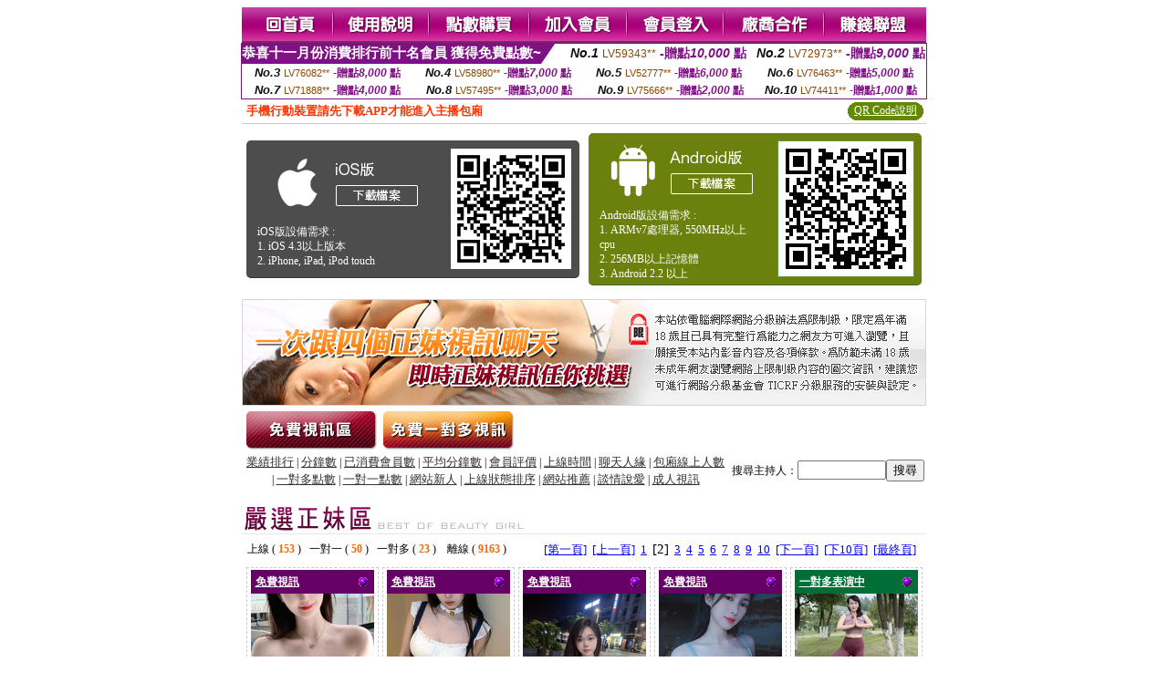

--- FILE ---
content_type: text/html; charset=Big5
request_url: http://2118951.hku039.com/?&R2=&OP=&P=2&CHANNEL=
body_size: 14577
content:
<html><head><title>真愛旅舍直播下載  </title><meta http-equiv="Content-Language" content="zh-tw"><meta http-equiv=content-type content="text/html; charset=big5"><meta name="Keywords" content="UT美女在線嗨歌 ,免費寂寞女人找人聊天 ,微信視頻群 你懂的2017,美女秀視頻社區 ,免費成人免費視頻裸聊網 ,台灣直播聊天吧 ,383成人影音 ,173美女啪啪啪視訊大全 ,完全免費的聊天室 ,夜秀直播APP ,live173視訊交友 ,網路一對一視訊 ,成人直播秀聊天室 ,怎麼找主播直播間 ,狐貍直播平台 ,美女視訊裸聊 ,免費成人性愛短片 ,momo520熱舞視訊在線聊天室 ,免費辣妹視訊交友 ,啪啪免費視頻在線觀看,天下聊語音視頻聊天網,台灣甜心女孩網站破解,午夜交友聊天室,mmbox彩虹直播視訊 ,天下情色論壇,紅聊語音視頻聊天網,免費視頻找女人聊天,夜色交友網,夜未聊聊天室,mmbox彩虹最刺激的直播app全國獵豔,後宮有什麼免費的黃播app ,夜裡寂寞視頻聊天室,美女luo聊視頻,yy語音視頻互動社區,真人跳舞視頻,免費真人視訊,快播國產夫妻視頻秀片,免費a片,9158多人視頻黃房間,色吧性愛圖片性愛小說">
<meta name="description" content="UT美女在線嗨歌 ,免費寂寞女人找人聊天 ,微信視頻群 你懂的2017,美女秀視頻社區 ,免費成人免費視頻裸聊網 ,台灣直播聊天吧 ,383成人影音 ,173美女啪啪啪視訊大全 ,完全免費的聊天室 ,夜秀直播APP ,live173視訊交友 ,網路一對一視訊 ,成人直播秀聊天室 ,怎麼找主播直播間 ,狐貍直播平台 ,美女視訊裸聊 ,免費成人性愛短片 ,momo520熱舞視訊在線聊天室 ,免費辣妹視訊交友 ,啪啪免費視頻在線觀看,天下聊語音視頻聊天網,台灣甜心女孩網站破解,午夜交友聊天室,mmbox彩虹直播視訊 ,天下情色論壇,紅聊語音視頻聊天網,免費視頻找女人聊天,夜色交友網,夜未聊聊天室,mmbox彩虹最刺激的直播app全國獵豔,後宮有什麼免費的黃播app ,夜裡寂寞視頻聊天室,美女luo聊視頻,yy語音視頻互動社區,真人跳舞視頻,免費真人視訊,快播國產夫妻視頻秀片,免費a片,9158多人視頻黃房間,色吧性愛圖片性愛小說">


<style type="text/css">
<!--
.SSS {font-size: 2px;line-height: 4px;}
.SS {font-size: 10px;line-height: 14px;}
.S {font-size: 12px;line-height: 16px;}
.M {font-size: 13px;line-height: 19px;}
.L {font-size: 15px;line-height: 21px;}
.LL {font-size: 17px;line-height: 23px;}
.LLL {font-size: 19px;line-height: 25px;}

.Table_f3 {
	font-size: 9pt;
	font-style: normal;
	LINE-HEIGHT: 1.5em;
	color: #999999;
}
.Table_f4 {
	font-size: 9pt;
	font-style: normal;
	LINE-HEIGHT: 1.5em;
	color: #597D15;
}
.avshow_link{display:none;}
-->
</style>
<script>
function BOOKMARK(){
}
function CHAT_GO(AID,FORMNAME){
 document.form1_GO.AID.value=AID;
 document.form1_GO.ROOM.value=AID;
 document.form1_GO.MID.value=10000;
 if(FORMNAME.uname.value=="" || FORMNAME.uname.value.indexOf("請輸入")!=-1)    {
   alert("請輸入暱稱");
   FORMNAME.uname.focus();
   return;
 }else{
   var AWidth = screen.width-20;
   var AHeight = screen.height-80;
/*
   if( document.all || document.layers ){
   utchat10000=window.open("","utchat10000","width="+AWidth+",height="+AHeight+",resizable=yes,toolbar=no,location=no,directories=no,status=no,menubar=no,copyhistory=no,top=0,left=0");
   }else{
   utchat10000=window.open("","utchat10000","width="+AWidth+",height="+AHeight+",resizable=yes,toolbar=no,location=no,directories=no,status=no,menubar=no,copyhistory=no,top=0,left=0");
   }
*/
   document.form1_GO.uname.value=FORMNAME.uname.value;
   document.form1_GO.sex.value=FORMNAME.sex.value;
var url="/V4/index.phtml?";
url+="ACTIONTYPE=AUTO";
url+="&MID="+document.form1_GO.MID.value;
url+="&AID="+document.form1_GO.AID.value;
url+="&FID="+document.form1_GO.FID.value;
url+="&ROOM="+document.form1_GO.ROOM.value;
url+="&UID="+document.form1_GO.UID.value;
url+="&age="+document.form1_GO.age.value;
url+="&sextype="+document.form1_GO.sextype.value;
url+="&sex="+document.form1_GO.sex.value;
url+="&uname="+document.form1_GO.uname.value;
url+="&password="+document.form1_GO.password.value;
window.open(url,"utchat10000","width="+AWidth+",height="+AHeight+",resizable=yes,toolbar=no,location=no,directories=no,status=no,menubar=no,copyhistory=no,top=0,left=0");
//   document.form1_GO.submit();
  }
  return;
}
function MM_swapImgRestore() { //v3.0
  var i,x,a=document.MM_sr; for(i=0;a&&i<a.length&&(x=a[i])&&x.oSrc;i++) x.src=x.oSrc;
}

function MM_preloadImages() { //v3.0
  var d=document; if(d.images){ if(!d.MM_p) d.MM_p=new Array();
    var i,j=d.MM_p.length,a=MM_preloadImages.arguments; for(i=0; i<a.length; i++)
    if (a[i].indexOf("#")!=0){ d.MM_p[j]=new Image; d.MM_p[j++].src=a[i];}}
}

function MM_findObj(n, d) { //v4.01
  var p,i,x;  if(!d) d=document; if((p=n.indexOf("?"))>0&&parent.frames.length) {
    d=parent.frames[n.substring(p+1)].document; n=n.substring(0,p);}
  if(!(x=d[n])&&d.all) x=d.all[n]; for (i=0;!x&&i<d.forms.length;i++) x=d.forms[i][n];
  for(i=0;!x&&d.layers&&i<d.layers.length;i++) x=MM_findObj(n,d.layers[i].document);
  if(!x && d.getElementById) x=d.getElementById(n); return x;
}

function MM_swapImage() { //v3.0
  var i,j=0,x,a=MM_swapImage.arguments; document.MM_sr=new Array; for(i=0;i<(a.length-2);i+=3)
   if ((x=MM_findObj(a[i]))!=null){document.MM_sr[j++]=x; if(!x.oSrc) x.oSrc=x.src; x.src=a[i+2];}
}

 function aa() {
   if (window.event.ctrlKey)
       {
     window.event.returnValue = false;
         return false;
       }
 }
 function bb() {
   window.event.returnValue = false;
 }
function MM_openBrWindow(theURL,winName,features) { //v2.0
 window.open(theURL,winName,features);
}

</script>
<BODY onUnload='BOOKMARK();'></BODY>
<center>

<TABLE border='0' align='center' cellpadding='0' cellspacing='0'><TR><TD></TD></TR></TABLE><table width='750' border='0' align='center' cellpadding='0' cellspacing='0'><tr><td><a href='./?FID=2118951'><img src='images_demo/m1.gif' name='m1' width='101' height='39' id='m1' BORDER=0 onmouseover="MM_swapImage('m1','','images_demo/m1b.gif',1)" onmouseout="MM_swapImgRestore()" /></a><a href='./?PUT=avshow_doc2&FID=2118951'><img src='images_demo/m2.gif' name='m2' width='105' height='39' id='m2' BORDER=0 onmouseover="MM_swapImage('m2','','images_demo/m2b.gif',1)" onmouseout="MM_swapImgRestore()" /></a><a href='/PAY1/?UID=&FID=2118951' TARGET='_blank'><img src='images_demo/m3.gif' name='m3' width='110' height='39' id='m3' BORDER=0 onmouseover="MM_swapImage('m3','','images_demo/m3b.gif',1)" onmouseout="MM_swapImgRestore()" /></a><a href='./?PUT=up_reg&s=1&FID=2118951'><img src='images_demo/m4.gif' name='m4' width='107' height='39' id='m4' BORDER=0 onmouseover="MM_swapImage('m4','','images_demo/m4b.gif',1)" onmouseout="MM_swapImgRestore()" /></a><a href='./?PUT=up_logon&FID=2118951'><img src='images_demo/m5.gif' name='m5' width='106' height='39' id='m5' BORDER=0 onmouseover="MM_swapImage('m5','','images_demo/m5b.gif',1)" onmouseout="MM_swapImgRestore()" /></a><a href='./?PUT=aweb_reg&S=1&FID=2118951'><img src='images_demo/m6.gif' name='m6' width='110' height='39' id='m6' BORDER=0 onmouseover="MM_swapImage('m6','','images_demo/m6b.gif',1)" onmouseout="MM_swapImgRestore()" /></a><a href='./?PUT=aweb_logon&s=1&FID=2118951'><img src='images_demo/m7.gif' name='m7' width='111' height='39' id='m7' BORDER=0 onmouseover="MM_swapImage('m7','','images_demo/m7b.gif',1)" onmouseout="MM_swapImgRestore()" /></a></td></tr></table><table border='0' cellspacing='0' cellpadding='0' ALIGN='CENTER' bgcolor='#FFFFFF' width='750'><tr><td><div style="margin:0 auto;width: 750px;border:1px solid #7f1184; font-family:Helvetica, Arial, 微軟正黑體 ,sans-serif;font-size: 12px; background-color: #ffffff">
 <table border="0" cellpadding="0" cellspacing="0" width="100%">
        <tr>
          <td align="left" valign="top">
            <table border="0" cellpadding="0" cellspacing="0" height="22">
              <tr>
                <td bgcolor="#7f1184"><b style="color:#FFFFFF;font-size:15px"> 恭喜十一月份消費排行前十名會員 獲得免費點數~</b></td>
                <td width="15">
                  <div style="border-style: solid;border-width: 22px 15px 0 0;border-color: #7e1184 transparent transparent transparent;"></div>
                </td>
              </tr>
            </table>
          </td>
          <td align="left">
            <b style="color:#111111;font-size:14px"><em>No.1</em></b>&nbsp;<span style="color:#8c4600;font-size:12px">LV59343**</span>
            <b style="color:#7f1184;font-size:14px"> -贈點<em>10,000</em> 點</b>
          </td>
          <td align="center" width="25%">
            <b style="color:#111111;font-size:14px"><em>No.2</em></b>&nbsp;<span style="color:#8c4600;font-size:12px">LV72973**</span>
            <b style="color:#7f1184;font-size:14px"> -贈點<em>9,000</em> 點</b>
          </td>
        </tr>
      </table>
      <table border="0" cellpadding="0" cellspacing="0" width="100%">
        <tr>
          <td align="center" width="25%">
            <b style="color:#111111;font-size:13px"><em>No.3</em></b>&nbsp;<span style="color:#8c4600;font-size:11px">LV76082**</span>
            <b style="color:#7f1184;font-size:12px"> -贈點<em>8,000</em> 點</b>
          </td>
          <td align="center" width="25%">
            <b style="color:#111111;font-size:13px"><em>No.4</em></b>&nbsp;<span style="color:#8c4600;font-size:11px">LV58980**</span>
            <b style="color:#7f1184;font-size:12px"> -贈點<em>7,000</em> 點</b>
          </td>
          <td align="center" width="25%">
            <b style="color:#111111;font-size:13px"><em>No.5</em></b>&nbsp;<span style="color:#8c4600;font-size:11px">LV52777**</span>
            <b style="color:#7f1184;font-size:12px"> -贈點<em>6,000</em> 點</b>
          </td>
          <td align="center">
            <b style="color:#111111;font-size:13px"><em>No.6</em></b>&nbsp;<span style="color:#8c4600;font-size:11px">LV76463**</span>
            <b style="color:#7f1184;font-size:12px"> -贈點<em>5,000</em> 點</b>
          </td>
        </tr>
      </table>
      <table border="0" cellpadding="0" cellspacing="0" width="100%">
        <tr>
          <td align="center" width="25%">
            <b style="color:#111111;font-size:13px"><em>No.7</em></b>&nbsp;<span style="color:#8c4600;font-size:11px">LV71888**</span>
            <b style="color:#7f1184;font-size:12px"> -贈點<em>4,000</em> 點</b>
          </td>
          <td align="center" width="25%">
            <b style="color:#111111;font-size:13px"><em>No.8</em></b>&nbsp;<span style="color:#8c4600;font-size:11px">LV57495**</span>
            <b style="color:#7f1184;font-size:12px"> -贈點<em>3,000</em> 點</b>
          </td>
          <td align="center" width="25%">
            <b style="color:#111111;font-size:13px"><em>No.9</em></b>&nbsp;<span style="color:#8c4600;font-size:11px">LV75666**</span>
            <b style="color:#7f1184;font-size:12px"> -贈點<em>2,000</em> 點</b>
          </td>
          <td align="center" width="25%">
            <b style="color:#111111;font-size:13px"><em>No.10</em></b>&nbsp;<span style="color:#8c4600;font-size:11px">LV74411**</span>
            <b style="color:#7f1184;font-size:12px"> -贈點<em>1,000</em> 點</b>
          </td>
        </tr>
      </table>
    </div>
</td></tr></table><table width='750' border='0' cellspacing='0' cellpadding='0' ALIGN=CENTER BGCOLOR='#FFFFFF'><TR><TD><table border='0' cellspacing='0' cellpadding='0' align='CENTER' bgcolor='#FFFFFF' width='750'>
<tr>
<td bgcolor='#ffffff' >

<!--APP下載-->
<table width='750' border='0' align='center' cellpadding='3' cellspacing='0' bgcolor='#FFFFFF' style='border-bottom:1px solid #CCCCCC'>
<tr>
<td width='50%' style='padding-left:5px;'><strong><font color='#FF3300' class='M'>手機行動裝置請先下載APP才能進入主播包廂</font></strong></td>
<td width='50%'>
<table border='0' align='right' cellpadding='0' cellspacing='0' bgcolor='#FFFFFF'>
<tr>
<!--td width='83' height='20' align='center' background='/APK/images/app_btnbg.gif'><a href='/APK/app.phtml' target='_blank' style='font-size:12px; color:#FFFFFF'>APP使用說明</a></td-->

<td>&nbsp;</td><td width='83' height='20' align='center' background='/APK/images/app_btnbg.gif'><a href='/APK/qrcode.phtml' target='_blank' style='font-size:12px; color:#FFFFFF'>QR Code說明</a></td></tr>
</table>
</td>
</tr>
</table>
<table width='750' border='0' align='center' cellpadding='0' cellspacing='0' style='margin:5px auto;'>
<tr>
<td width='50%' style='padding:5px'>
<table width='100%' align='right' bgcolor='#4d4d4d' style='border-bottom: 1px solid #333333;border-radius: 5px;'>
<tr><td align='center' valign='middle'><a href='/APK/?O1=IOS&WEBID=AVSHOW&FID=2118951' target='_top'><img src='/APK/images/iosapp_btn.png' border='0'></a></td><td width='135' rowspan='2'><a href='/APK/?O1=IOS&WEBID=AVSHOW&FID=2118951' target='_top'><img src='/APK/AVSHOW/PNG/IOS/AAWEB2502.png' width='132' height='132' style='border:1px solid #4c4c4c;margin:5px'></a></td></tr>
<tr><td align='left' valign='top' style='padding:0 10px;color:#ffffff' class='S'>iOS版設備需求 :<br>1. iOS 4.3以上版本<br>2. iPhone, iPad, iPod touch</td></tr>
</table>
</td>
<td width='50%' align='right'style='padding:5px'>
<table width='100%' align='left' bgcolor='#6c800d' style='border-bottom: 1px solid #3c6626;border-radius: 5px;'>
<tr>
<td align='center' valign='middle'><a href='/APK/?O1=AN&WEBID=AVSHOW&FID=2118951' target='_top'><img src='/APK/images/androidapp_btn.png' border='0'></A></td>
<td width='135' rowspan='2'><a href='/APK/?O1=AN&WEBID=AVSHOW&FID=2118951' target='_top'><img src='/APK/AVSHOW/PNG/AN/AAWEB2502.png' width='' height='' style='border:1px solid #5d9c3b;margin:5px'></a></td>
</tr>
<tr><td align='left' valign='top' style='padding:0 10px;color:#ffffff' class='S'>Android版設備需求 : <br>1. ARMv7處理器, 550MHz以上cpu<br>2. 256MB以上記憶體<br>3. Android 2.2 以上</td></tr>
</table>
</td>
</tr>
<!--tr>
<td align='left' class='S' colspan='2' style='padding:0 5px 5px 5px'>
<a href='/APK/faq.phtml#faq1-09' style='color:#0088cc' target='_blank'> → iOS安裝後出現 '尚未信任企業級開發人員' 請點此</a> &nbsp;&nbsp;&nbsp;
<a href='/APK/faq.phtml#faq1-10' style='color:#0088cc' target='_blank'> → 暫不支援QQ 與微信掃一掃, 其它下載方式請點此</a><br>
</td>
</tr-->
</table>
<!--APP下載end-->

</td>
</tr>
</table>
</td></tr></table><table width='750' border='0' cellspacing='0' cellpadding='0' ALIGN=CENTER BGCOLOR=FFFFFF><TR><TD><table width='0' border='0' cellpadding='0' cellspacing='0'><TR><TD></TD></TR>
<form method='POST' action='/V4/index.phtml'  target='utchat10000' name='form1_GO'>
<input type='HIDDEN' name='uname' value=''>
<input type='HIDDEN' name='password' value=''>
<input type='HIDDEN' name='sex' value=''>
<input type='HIDDEN' name='sextype' value=''>
<input type='HIDDEN' name='age' value=''>
<input type='HIDDEN' name='MID' value=''>
<input type='HIDDEN' name='UID' value=''>
<input type='HIDDEN' name='ROOM' value=''>
<input type='HIDDEN' name='AID' value=''>
<input type='HIDDEN' name='FID' value='2118951'>
</form></TABLE>
<table width='750' border='0' align='center' cellpadding='0' cellspacing='0'><tr>
<td style='padding-top:5px;'><img src='images_demo/adbanner.gif' width='750' height='117' /></td></tr></table>
<!--table width='750' border='0' align='center' cellpadding='0' cellspacing='0'><tr>
<td style='padding-top:5px;'><A href='/VIDEO/index.phtml?FID=2118951' target='_blank'><img src='images_demo/ad_hiavchannel.gif' width='750' border='0'></A></td>
</tr></table-->

<table width='750' border='0' align='center' cellpadding='0' cellspacing='0'><tr><td><!--a href='index.phtml?CHANNEL=R51&FID=2118951'><img src='images_demo/t1.gif' name='t1' width='148' height='52' id='t1' BORDER=0 onmouseover="MM_swapImage('t1','','images_demo/t1b.gif',1)" onmouseout="MM_swapImgRestore()" /></a--><a href='index.phtml?CHANNEL=R52&FID=2118951'><img src='images_demo/t2.gif' name='t2' width='151' height='52' id='t2' BORDER=0 onmouseover="MM_swapImage('t2','','images_demo/t2b.gif',1)" onmouseout="MM_swapImgRestore()" /></a><a href='index.phtml?CHANNEL=R54&FID=2118951'><img src='images_demo/t5.gif' name='t5' width='151' height='52' id='t5' BORDER=0 onmouseover="MM_swapImage('t5','','images_demo/t5b.gif',1)" onmouseout="MM_swapImgRestore()" /></a></td></tr></table><table width='750' border='0' align='center' cellpadding='0' cellspacing='0'><tr><form name='SEARCHFORM' action='./index.phtml' align=center method=POST onSubmit='return CHECK_SEARCH_KEY(SEARCHFORM);'><input type=hidden name='PUT' value='a_show'><input type=hidden name='FID' value='2118951'><TR><TD class='S' ALIGN=CENTER><A href='./index.phtml?PUT=A_SORT&CHANNEL=&SORT=N&FID=2118951'><FONT COLOR=333333 class='M'>業績排行</A></FONT> | <A href='./index.phtml?PUT=A_SORT&CHANNEL=&SORT=N1&FID=2118951'><FONT COLOR=333333 class='M'>分鐘數</A></FONT> | <A href='./index.phtml?PUT=A_SORT&CHANNEL=&SORT=UPN1&FID=2118951'><FONT COLOR=333333 class='M'>已消費會員數</A></FONT> | <A href='./index.phtml?PUT=A_SORT&CHANNEL=&SORT=UPN&FID=2118951'><FONT COLOR=333333 class='M'>平均分鐘數</A></FONT> | <A href='./index.phtml?PUT=A_SORT&CHANNEL=&SORT=VOTE&FID=2118951'><FONT COLOR=333333 class='M'>會員評價</A></FONT> | <A href='./index.phtml?PUT=A_SORT&CHANNEL=&SORT=TIME&FID=2118951'><FONT COLOR=333333 class='M'>上線時間</A></FONT> | <A href='./index.phtml?PUT=A_SORT&CHANNEL=&SORT=CHAT&FID=2118951'><FONT COLOR=333333 class='M'>聊天人緣</A></FONT> | <A href='./index.phtml?PUT=A_SORT&CHANNEL=&SORT=NUMBER&FID=2118951'><FONT COLOR=333333 class='M'>包廂線上人數</A></FONT><BR> | <A href='./index.phtml?PUT=A_SORT&CHANNEL=&SORT=R6&FID=2118951'><FONT COLOR=333333 class='M'>一對多點數</A></FONT> | <A href='./index.phtml?PUT=A_SORT&CHANNEL=&SORT=R7&FID=2118951'><FONT COLOR=333333 class='M'>一對一點數</A></FONT> | <A href='./index.phtml?PUT=A_SORT&CHANNEL=&SORT=NEW&FID=2118951'><FONT COLOR=333333 class='M'>網站新人</A></FONT> | <A href='./index.phtml?PUT=A_SORT&CHANNEL=&SORT=R4&FID=2118951'><FONT COLOR=333333 class='M'>上線狀態排序</A></FONT> | <A href='./index.phtml?PUT=A_SORT&CHANNEL=&SORT=HOT&FID=2118951'><FONT COLOR=333333 class='M'>網站推薦</A></FONT> | <A href='./index.phtml?PUT=A_SORT&CHANNEL=&SORT=R40&FID=2118951'><FONT COLOR=333333 class='M'>談情說愛</A></FONT> | <A href='./index.phtml?PUT=A_SORT&CHANNEL=&SORT=R41&FID=2118951'><FONT COLOR=333333 class='M'>成人視訊</A></FONT></TD><TD class='S' ALIGN=CENTER>搜尋主持人：<input type='text' name='KEY_STR' size='10' VALUE=''><input type='SUBMIT' value='搜尋' name='B2'></td></tr></FORM></table><CENTER>
<SCRIPT language='JavaScript'>
function CHECK_SEARCH_KEY(FORMNAME){
  var error;
  if (FORMNAME.KEY_STR.value.length<2){
    alert('您輸入的搜尋字串必需多於 2 字元!!');
    FORMNAME.KEY_STR.focus();
    return false;
  }
  return true;
}
</SCRIPT>
<SCRIPT>
function CHATGO(AID,ACTIONTYPE){
  document.FORM_GO_CHAT.ACTIONTYPE.value=ACTIONTYPE;
  document.FORM_GO_CHAT.AID.value=AID;
  document.FORM_GO_CHAT.ROOM.value=AID;
  document.FORM_GO_CHAT.MID.value=10000;
  document.FORM_GO_CHAT.target="A_"+AID;
  var AW = screen.availWidth;
  var AH = screen.availHeight;document.FORM_GO_CHAT.submit();}</SCRIPT><table width='0' border='0' cellpadding='0' cellspacing='0'><TR><TD></TD></TR>
<form method='GET' action='/V4/index.phtml'  target='_blank' name='FORM_GO_CHAT'>
<input type='HIDDEN' name='sex' value=''>
<input type='HIDDEN' name='sextype' value=''>
<input type='HIDDEN' name='age' value=''>
<input type='HIDDEN' name='ACTIONTYPE' value=''><input type='HIDDEN' name='MID' value=''>
<input type='HIDDEN' name='UID' value=''>
<input type='HIDDEN' name='ROOM' value=''>
<input type='HIDDEN' name='AID' value=''>
<input type='HIDDEN' name='FID' value='2118951'>
</form></TABLE><table width='750' border='0' align='center' cellpadding='0' cellspacing='0'><tr><td><table cellspacing='0' cellpadding='0' width='100%' align='center' border='0' style='margin-top:15px;'><tbody><tr><td style='border-bottom:1px solid #e8e8e8'><img src='images_demo/title_girl.gif' /></td></tr></tbody></table></td></tr></table><TABLE BORDER='0' CLASS='S' WIDTH=750><TR><TD  ALIGN=RIGHT><TABLE WIDTH=100% CLASS='S'><TR><TD>上線 ( <FONT COLOR='#FF6600'><B>153</B></FONT> ) &nbsp;&nbsp;一對一 ( <FONT COLOR='#FF6600'><B>50</B></FONT> ) &nbsp;&nbsp;一對多 ( <FONT COLOR='#FF6600'><B>23</B></FONT> ) &nbsp;&nbsp; 離線 ( <FONT COLOR='#FF6600'><B>9163</B></FONT> ) &nbsp;&nbsp;</TD></TR></TABLE></TD><TD><TABLE BORDER='0' CLASS='M' WIDTH=99%><TR><TD WIDTH='100%' ALIGN=RIGHT><A href='./?&R2=&OP=&CHANNEL='>[第一頁]</A>&nbsp;&nbsp;<A href='./?&R2=&OP=&P=1&CHANNEL='>[上一頁]</A>&nbsp;&nbsp;<A href='./?&R2=&OP=&P=1&CHANNEL='>1</A>&nbsp;&nbsp;<FONT CLASS='L'>[2]</FONT>&nbsp;&nbsp;<A href='./?&R2=&OP=&P=3&CHANNEL='>3</A>&nbsp;&nbsp;<A href='./?&R2=&OP=&P=4&CHANNEL='>4</A>&nbsp;&nbsp;<A href='./?&R2=&OP=&P=5&CHANNEL='>5</A>&nbsp;&nbsp;<A href='./?&R2=&OP=&P=6&CHANNEL='>6</A>&nbsp;&nbsp;<A href='./?&R2=&OP=&P=7&CHANNEL='>7</A>&nbsp;&nbsp;<A href='./?&R2=&OP=&P=8&CHANNEL='>8</A>&nbsp;&nbsp;<A href='./?&R2=&OP=&P=9&CHANNEL='>9</A>&nbsp;&nbsp;<A href='./?&R2=&OP=&P=10&CHANNEL='>10</A>&nbsp;&nbsp;<A href='./?&R2=&OP=&P=3&CHANNEL='>[下一頁]</A>&nbsp;&nbsp;<A href='./?&R2=&P=11&OP=&CHANNEL='>[下10頁]</A>&nbsp;&nbsp;<A href='./?&R2=&OP=&P=232&CHANNEL='>[最終頁]</A></TD></TR></TABLE></TD></TR></TABLE><TABLE><TR><td width='20%' valign='top' scope='col'><table width='145' border='0' align='center' cellpadding='2' cellspacing='0' style='border:1px dashed #CCCCCC'><tr><td><table width='135' border='0' align='center' cellpadding='0' cellspacing='0'><tr><td bgcolor='#660066'><table width='100%' border='0' cellspacing='0' cellpadding='5' CLASS=S><tr><td align='LEFT'><A href='./index.phtml?PUT=a_show&CHANNEL=R53&FID=2118951'><font color='#FFFFFF'><b>免費視訊</font></B></font></b></A></td><td width='15' align='right'><img src='images_demo/0023.gif' width='14' height='14' /></div></td></tr></table></td></tr><tr><td bgcolor='#FFFFFF' HEIGHT=135 WIDTH=135><A href='./?PUT=a_show&AID=288284&FID=2118951&R2=&CHANNEL=' TITLE='看 小奶瓶兒 的個人詳細介紹'><img src='/A_PH/288284/3-135x135.jpg' border='0'/></a></td></tr><tr><td><table width='100%' border='0' align='center' cellpadding='2' cellspacing='0'><tbody><tr><td><div align='left'><img src='images_demo/mind_s5.gif' align='absmiddle' /><b><A href='./?PUT=a_show&AID=288284&FID=2118951&R2=&CHANNEL=' TITLE='看 小奶瓶兒 的個人詳細介紹'><font class='S'>小奶瓶兒</font></a></b></SPAN></div></td><td align='right'><img src='images_demo/r1.gif' width='17' height='18' /></td></tr></tbody></table></td></tr><tr><td HEIGHT=25><table width='100%' border='0' align='center' cellpadding='0' cellspacing='0'><tbody><tr><td><div align='left'><img src='images_demo/dot.gif' width='8' height='7' /><A href="Javascript:CHATGO('288284','4');" ><FONT style='text-decoration:none; font-size:13px; color:#336633'>進入聊天</a></div></td><td align='right'><!--img src='images_demo/dot.gif' width='8' height='7' /><A href="Javascript:CHATGO('288284','5');" ><FONT style='text-decoration:none; font-size:13px; color:#660066'>非會員試玩</a--></td></tr></tbody></table></td></tr></table></td></tr></table></TD><td width='20%' valign='top' scope='col'><table width='145' border='0' align='center' cellpadding='2' cellspacing='0' style='border:1px dashed #CCCCCC'><tr><td><table width='135' border='0' align='center' cellpadding='0' cellspacing='0'><tr><td bgcolor='#660066'><table width='100%' border='0' cellspacing='0' cellpadding='5' CLASS=S><tr><td align='LEFT'><A href='./index.phtml?PUT=a_show&CHANNEL=R53&FID=2118951'><font color='#FFFFFF'><b>免費視訊</font></B></font></b></A></td><td width='15' align='right'><img src='images_demo/0023.gif' width='14' height='14' /></div></td></tr></table></td></tr><tr><td bgcolor='#FFFFFF' HEIGHT=135 WIDTH=135><A href='./?PUT=a_show&AID=288283&FID=2118951&R2=&CHANNEL=' TITLE='看 紫色魅力 的個人詳細介紹'><img src='/A_PH/288283/3-135x135.jpg' border='0'/></a></td></tr><tr><td><table width='100%' border='0' align='center' cellpadding='2' cellspacing='0'><tbody><tr><td><div align='left'><img src='images_demo/mind_s5.gif' align='absmiddle' /><b><A href='./?PUT=a_show&AID=288283&FID=2118951&R2=&CHANNEL=' TITLE='看 紫色魅力 的個人詳細介紹'><font class='S'>紫色魅力</font></a></b></SPAN></div></td><td align='right'><img src='images_demo/r1.gif' width='17' height='18' /></td></tr></tbody></table></td></tr><tr><td HEIGHT=25><table width='100%' border='0' align='center' cellpadding='0' cellspacing='0'><tbody><tr><td><div align='left'><img src='images_demo/dot.gif' width='8' height='7' /><A href="Javascript:CHATGO('288283','4');" ><FONT style='text-decoration:none; font-size:13px; color:#336633'>進入聊天</a></div></td><td align='right'><!--img src='images_demo/dot.gif' width='8' height='7' /><A href="Javascript:CHATGO('288283','5');" ><FONT style='text-decoration:none; font-size:13px; color:#660066'>非會員試玩</a--></td></tr></tbody></table></td></tr></table></td></tr></table></TD><td width='20%' valign='top' scope='col'><table width='145' border='0' align='center' cellpadding='2' cellspacing='0' style='border:1px dashed #CCCCCC'><tr><td><table width='135' border='0' align='center' cellpadding='0' cellspacing='0'><tr><td bgcolor='#660066'><table width='100%' border='0' cellspacing='0' cellpadding='5' CLASS=S><tr><td align='LEFT'><A href='./index.phtml?PUT=a_show&CHANNEL=R53&FID=2118951'><font color='#FFFFFF'><b>免費視訊</font></B></font></b></A></td><td width='15' align='right'><img src='images_demo/0023.gif' width='14' height='14' /></div></td></tr></table></td></tr><tr><td bgcolor='#FFFFFF' HEIGHT=135 WIDTH=135><A href='./?PUT=a_show&AID=288245&FID=2118951&R2=&CHANNEL=' TITLE='看 愛笑薇薇 的個人詳細介紹'><img src='/A_PH/288245/3-135x135.jpg' border='0'/></a></td></tr><tr><td><table width='100%' border='0' align='center' cellpadding='2' cellspacing='0'><tbody><tr><td><div align='left'><img src='images_demo/mind_s5.gif' align='absmiddle' /><b><A href='./?PUT=a_show&AID=288245&FID=2118951&R2=&CHANNEL=' TITLE='看 愛笑薇薇 的個人詳細介紹'><font class='S'>愛笑薇薇</font></a></b></SPAN></div></td><td align='right'><img src='images_demo/r1.gif' width='17' height='18' /></td></tr></tbody></table></td></tr><tr><td HEIGHT=25><table width='100%' border='0' align='center' cellpadding='0' cellspacing='0'><tbody><tr><td><div align='left'><img src='images_demo/dot.gif' width='8' height='7' /><A href="Javascript:CHATGO('288245','4');" ><FONT style='text-decoration:none; font-size:13px; color:#336633'>進入聊天</a></div></td><td align='right'><!--img src='images_demo/dot.gif' width='8' height='7' /><A href="Javascript:CHATGO('288245','5');" ><FONT style='text-decoration:none; font-size:13px; color:#660066'>非會員試玩</a--></td></tr></tbody></table></td></tr></table></td></tr></table></TD><td width='20%' valign='top' scope='col'><table width='145' border='0' align='center' cellpadding='2' cellspacing='0' style='border:1px dashed #CCCCCC'><tr><td><table width='135' border='0' align='center' cellpadding='0' cellspacing='0'><tr><td bgcolor='#660066'><table width='100%' border='0' cellspacing='0' cellpadding='5' CLASS=S><tr><td align='LEFT'><A href='./index.phtml?PUT=a_show&CHANNEL=R53&FID=2118951'><font color='#FFFFFF'><b>免費視訊</font></B></font></b></A></td><td width='15' align='right'><img src='images_demo/0023.gif' width='14' height='14' /></div></td></tr></table></td></tr><tr><td bgcolor='#FFFFFF' HEIGHT=135 WIDTH=135><A href='./?PUT=a_show&AID=288224&FID=2118951&R2=&CHANNEL=' TITLE='看 大F罩杯 的個人詳細介紹'><img src='/A_PH/288224/3-135x135.jpg' border='0'/></a></td></tr><tr><td><table width='100%' border='0' align='center' cellpadding='2' cellspacing='0'><tbody><tr><td><div align='left'><img src='images_demo/mind_s5.gif' align='absmiddle' /><b><A href='./?PUT=a_show&AID=288224&FID=2118951&R2=&CHANNEL=' TITLE='看 大F罩杯 的個人詳細介紹'><font class='S'>大F罩杯</font></a></b></SPAN></div></td><td align='right'><img src='images_demo/r1.gif' width='17' height='18' /></td></tr></tbody></table></td></tr><tr><td HEIGHT=25><table width='100%' border='0' align='center' cellpadding='0' cellspacing='0'><tbody><tr><td><div align='left'><img src='images_demo/dot.gif' width='8' height='7' /><A href="Javascript:CHATGO('288224','4');" ><FONT style='text-decoration:none; font-size:13px; color:#336633'>進入聊天</a></div></td><td align='right'><!--img src='images_demo/dot.gif' width='8' height='7' /><A href="Javascript:CHATGO('288224','5');" ><FONT style='text-decoration:none; font-size:13px; color:#660066'>非會員試玩</a--></td></tr></tbody></table></td></tr></table></td></tr></table></TD><td width='20%' valign='top' scope='col'><table width='145' border='0' align='center' cellpadding='2' cellspacing='0' style='border:1px dashed #CCCCCC'><tr><td><table width='135' border='0' align='center' cellpadding='0' cellspacing='0'><tr><td bgcolor='#006F37'><table width='100%' border='0' cellspacing='0' cellpadding='5' CLASS=S><tr><td align='LEFT'><A href="Javascript:CHATGO('288221','5');" ><font color='#FFFFFF'><b>一對多表演中</b></font></A></td><td width='15' align='right'><img src='images_demo/0023.gif' width='14' height='14' /></div></td></tr></table></td></tr><tr><td bgcolor='#FFFFFF' HEIGHT=135 WIDTH=135><A href='./?PUT=a_show&AID=288221&FID=2118951&R2=&CHANNEL=' TITLE='看 瑜珈老師 的個人詳細介紹'><img src='/A_PH/288221/3-135x135.jpg' border='0'/></a></td></tr><tr><td><table width='100%' border='0' align='center' cellpadding='2' cellspacing='0'><tbody><tr><td><div align='left'><img src='images_demo/mind_s5.gif' align='absmiddle' /><b><A href='./?PUT=a_show&AID=288221&FID=2118951&R2=&CHANNEL=' TITLE='看 瑜珈老師 的個人詳細介紹'><font class='S'>瑜珈老師</font></a></b></SPAN></div></td><td align='right'><img src='images_demo/r1.gif' width='17' height='18' /></td></tr></tbody></table></td></tr><tr><td HEIGHT=25><table width='100%' border='0' align='center' cellpadding='0' cellspacing='0'><tbody><tr><td><div align='left'><img src='images_demo/dot.gif' width='8' height='7' /><A href="Javascript:CHATGO('288221','4');" ><FONT style='text-decoration:none; font-size:13px; color:#336633'>進入聊天</a></div></td><td align='right'><!--img src='images_demo/dot.gif' width='8' height='7' /><A href="Javascript:CHATGO('288221','5');" ><FONT style='text-decoration:none; font-size:13px; color:#660066'>非會員試玩</a--></td></tr></tbody></table></td></tr></table></td></tr></table></TD><TR></TR><TR><td width='20%' valign='top' scope='col'><table width='145' border='0' align='center' cellpadding='2' cellspacing='0' style='border:1px dashed #CCCCCC'><tr><td><table width='135' border='0' align='center' cellpadding='0' cellspacing='0'><tr><td bgcolor='#BF0000'><table width='100%' border='0' cellspacing='0' cellpadding='5' CLASS=S><tr><td align='LEFT'><font color='#FFFFFF'><b>一對一忙線中</b></font></td><td width='15' align='right'><img src='images_demo/0023.gif' width='14' height='14' /></div></td></tr></table></td></tr><tr><td bgcolor='#FFFFFF' HEIGHT=135 WIDTH=135><A href='./?PUT=a_show&AID=287771&FID=2118951&R2=&CHANNEL=' TITLE='看 越南怡然 的個人詳細介紹'><img src='/A_PH/287771/3-135x135.jpg' border='0'/></a></td></tr><tr><td><table width='100%' border='0' align='center' cellpadding='2' cellspacing='0'><tbody><tr><td><div align='left'><img src='images_demo/mind_s5.gif' align='absmiddle' /><b><A href='./?PUT=a_show&AID=287771&FID=2118951&R2=&CHANNEL=' TITLE='看 越南怡然 的個人詳細介紹'><font class='S'>越南怡然</font></a></b></SPAN></div></td><td align='right'><img src='/images/slevel2.gif' width='17' height='18' /></td></tr></tbody></table></td></tr><tr><td HEIGHT=25></td></tr></table></td></tr></table></TD><td width='20%' valign='top' scope='col'><table width='145' border='0' align='center' cellpadding='2' cellspacing='0' style='border:1px dashed #CCCCCC'><tr><td><table width='135' border='0' align='center' cellpadding='0' cellspacing='0'><tr><td bgcolor='#660066'><table width='100%' border='0' cellspacing='0' cellpadding='5' CLASS=S><tr><td align='LEFT'><A href='./index.phtml?PUT=a_show&CHANNEL=R53&FID=2118951'><font color='#FFFFFF'><b>免費視訊</font></B></font></b></A></td><td width='15' align='right'><img src='images_demo/0023.gif' width='14' height='14' /></div></td></tr></table></td></tr><tr><td bgcolor='#FFFFFF' HEIGHT=135 WIDTH=135><A href='./?PUT=a_show&AID=287677&FID=2118951&R2=&CHANNEL=' TITLE='看 好姐姐 的個人詳細介紹'><img src='/A_PH/287677/3-135x135.jpg' border='0'/></a></td></tr><tr><td><table width='100%' border='0' align='center' cellpadding='2' cellspacing='0'><tbody><tr><td><div align='left'><img src='images_demo/mind_s5.gif' align='absmiddle' /><b><A href='./?PUT=a_show&AID=287677&FID=2118951&R2=&CHANNEL=' TITLE='看 好姐姐 的個人詳細介紹'><font class='S'>好姐姐</font></a></b></SPAN></div></td><td align='right'><img src='images_demo/r1.gif' width='17' height='18' /></td></tr></tbody></table></td></tr><tr><td HEIGHT=25><table width='100%' border='0' align='center' cellpadding='0' cellspacing='0'><tbody><tr><td><div align='left'><img src='images_demo/dot.gif' width='8' height='7' /><A href="Javascript:CHATGO('287677','4');" ><FONT style='text-decoration:none; font-size:13px; color:#336633'>進入聊天</a></div></td><td align='right'><!--img src='images_demo/dot.gif' width='8' height='7' /><A href="Javascript:CHATGO('287677','5');" ><FONT style='text-decoration:none; font-size:13px; color:#660066'>非會員試玩</a--></td></tr></tbody></table></td></tr></table></td></tr></table></TD><td width='20%' valign='top' scope='col'><table width='145' border='0' align='center' cellpadding='2' cellspacing='0' style='border:1px dashed #CCCCCC'><tr><td><table width='135' border='0' align='center' cellpadding='0' cellspacing='0'><tr><td bgcolor='#006F37'><table width='100%' border='0' cellspacing='0' cellpadding='5' CLASS=S><tr><td align='LEFT'><A href="Javascript:CHATGO('287327','5');" ><font color='#FFFFFF'><b>一對多表演中</b></font></A></td><td width='15' align='right'><img src='images_demo/0023.gif' width='14' height='14' /></div></td></tr></table></td></tr><tr><td bgcolor='#FFFFFF' HEIGHT=135 WIDTH=135><A href='./?PUT=a_show&AID=287327&FID=2118951&R2=&CHANNEL=' TITLE='看 美胸魅臀 的個人詳細介紹'><img src='/A_PH/287327/3-135x135.jpg' border='0'/></a></td></tr><tr><td><table width='100%' border='0' align='center' cellpadding='2' cellspacing='0'><tbody><tr><td><div align='left'><img src='images_demo/mind_s5.gif' align='absmiddle' /><b><A href='./?PUT=a_show&AID=287327&FID=2118951&R2=&CHANNEL=' TITLE='看 美胸魅臀 的個人詳細介紹'><font class='S'>美胸魅臀</font></a></b></SPAN></div></td><td align='right'><img src='images_demo/r1.gif' width='17' height='18' /></td></tr></tbody></table></td></tr><tr><td HEIGHT=25><table width='100%' border='0' align='center' cellpadding='0' cellspacing='0'><tbody><tr><td><div align='left'><img src='images_demo/dot.gif' width='8' height='7' /><A href="Javascript:CHATGO('287327','4');" ><FONT style='text-decoration:none; font-size:13px; color:#336633'>進入聊天</a></div></td><td align='right'><!--img src='images_demo/dot.gif' width='8' height='7' /><A href="Javascript:CHATGO('287327','5');" ><FONT style='text-decoration:none; font-size:13px; color:#660066'>非會員試玩</a--></td></tr></tbody></table></td></tr></table></td></tr></table></TD><td width='20%' valign='top' scope='col'><table width='145' border='0' align='center' cellpadding='2' cellspacing='0' style='border:1px dashed #CCCCCC'><tr><td><table width='135' border='0' align='center' cellpadding='0' cellspacing='0'><tr><td bgcolor='#006F37'><table width='100%' border='0' cellspacing='0' cellpadding='5' CLASS=S><tr><td align='LEFT'><A href="Javascript:CHATGO('287078','5');" ><font color='#FFFFFF'><b>一對多表演中</b></font></A></td><td width='15' align='right'><img src='images_demo/0023.gif' width='14' height='14' /></div></td></tr></table></td></tr><tr><td bgcolor='#FFFFFF' HEIGHT=135 WIDTH=135><A href='./?PUT=a_show&AID=287078&FID=2118951&R2=&CHANNEL=' TITLE='看 越越呀 的個人詳細介紹'><img src='/A_PH/287078/3-135x135.jpg' border='0'/></a></td></tr><tr><td><table width='100%' border='0' align='center' cellpadding='2' cellspacing='0'><tbody><tr><td><div align='left'><img src='images_demo/mind_s5.gif' align='absmiddle' /><b><A href='./?PUT=a_show&AID=287078&FID=2118951&R2=&CHANNEL=' TITLE='看 越越呀 的個人詳細介紹'><font class='S'>越越呀</font></a></b></SPAN></div></td><td align='right'><img src='images_demo/r1.gif' width='17' height='18' /></td></tr></tbody></table></td></tr><tr><td HEIGHT=25><table width='100%' border='0' align='center' cellpadding='0' cellspacing='0'><tbody><tr><td><div align='left'><img src='images_demo/dot.gif' width='8' height='7' /><A href="Javascript:CHATGO('287078','4');" ><FONT style='text-decoration:none; font-size:13px; color:#336633'>進入聊天</a></div></td><td align='right'><!--img src='images_demo/dot.gif' width='8' height='7' /><A href="Javascript:CHATGO('287078','5');" ><FONT style='text-decoration:none; font-size:13px; color:#660066'>非會員試玩</a--></td></tr></tbody></table></td></tr></table></td></tr></table></TD><td width='20%' valign='top' scope='col'><table width='145' border='0' align='center' cellpadding='2' cellspacing='0' style='border:1px dashed #CCCCCC'><tr><td><table width='135' border='0' align='center' cellpadding='0' cellspacing='0'><tr><td bgcolor='#BF0000'><table width='100%' border='0' cellspacing='0' cellpadding='5' CLASS=S><tr><td align='LEFT'><font color='#FFFFFF'><b>一對一忙線中</b></font></td><td width='15' align='right'><img src='images_demo/0023.gif' width='14' height='14' /></div></td></tr></table></td></tr><tr><td bgcolor='#FFFFFF' HEIGHT=135 WIDTH=135><A href='./?PUT=a_show&AID=286978&FID=2118951&R2=&CHANNEL=' TITLE='看 天上人間 的個人詳細介紹'><img src='/A_PH/286978/3-135x135.jpg' border='0'/></a></td></tr><tr><td><table width='100%' border='0' align='center' cellpadding='2' cellspacing='0'><tbody><tr><td><div align='left'><img src='images_demo/mind_s5.gif' align='absmiddle' /><b><A href='./?PUT=a_show&AID=286978&FID=2118951&R2=&CHANNEL=' TITLE='看 天上人間 的個人詳細介紹'><font class='S'>天上人間</font></a></b></SPAN></div></td><td align='right'><img src='images_demo/r1.gif' width='17' height='18' /></td></tr></tbody></table></td></tr><tr><td HEIGHT=25></td></tr></table></td></tr></table></TD><TR></TR><TR><td width='20%' valign='top' scope='col'><table width='145' border='0' align='center' cellpadding='2' cellspacing='0' style='border:1px dashed #CCCCCC'><tr><td><table width='135' border='0' align='center' cellpadding='0' cellspacing='0'><tr><td bgcolor='#006F37'><table width='100%' border='0' cellspacing='0' cellpadding='5' CLASS=S><tr><td align='LEFT'><A href="Javascript:CHATGO('286569','5');" ><font color='#FFFFFF'><b>一對多表演中</b></font></A></td><td width='15' align='right'><img src='images_demo/0023.gif' width='14' height='14' /></div></td></tr></table></td></tr><tr><td bgcolor='#FFFFFF' HEIGHT=135 WIDTH=135><A href='./?PUT=a_show&AID=286569&FID=2118951&R2=&CHANNEL=' TITLE='看 清涼白開 的個人詳細介紹'><img src='/A_PH/286569/3-135x135.jpg' border='0'/></a></td></tr><tr><td><table width='100%' border='0' align='center' cellpadding='2' cellspacing='0'><tbody><tr><td><div align='left'><img src='images_demo/mind_s5.gif' align='absmiddle' /><b><A href='./?PUT=a_show&AID=286569&FID=2118951&R2=&CHANNEL=' TITLE='看 清涼白開 的個人詳細介紹'><font class='S'>清涼白開</font></a></b></SPAN></div></td><td align='right'><img src='images_demo/r2.gif' width='17' height='18' /></td></tr></tbody></table></td></tr><tr><td HEIGHT=25><table width='100%' border='0' align='center' cellpadding='0' cellspacing='0'><tbody><tr><td><div align='left'><img src='images_demo/dot.gif' width='8' height='7' /><A href="Javascript:CHATGO('286569','4');" ><FONT style='text-decoration:none; font-size:13px; color:#336633'>進入聊天</a></div></td><td align='right'><!--img src='images_demo/dot.gif' width='8' height='7' /><A href="Javascript:CHATGO('286569','5');" ><FONT style='text-decoration:none; font-size:13px; color:#660066'>非會員試玩</a--></td></tr></tbody></table></td></tr></table></td></tr></table></TD><td width='20%' valign='top' scope='col'><table width='145' border='0' align='center' cellpadding='2' cellspacing='0' style='border:1px dashed #CCCCCC'><tr><td><table width='135' border='0' align='center' cellpadding='0' cellspacing='0'><tr><td bgcolor='#660066'><table width='100%' border='0' cellspacing='0' cellpadding='5' CLASS=S><tr><td align='LEFT'><A href='./index.phtml?PUT=a_show&CHANNEL=R53&FID=2118951'><font color='#FFFFFF'><b>免費視訊</font></B></font></b></A></td><td width='15' align='right'><img src='images_demo/0023.gif' width='14' height='14' /></div></td></tr></table></td></tr><tr><td bgcolor='#FFFFFF' HEIGHT=135 WIDTH=135><A href='./?PUT=a_show&AID=286114&FID=2118951&R2=&CHANNEL=' TITLE='看 清馥 的個人詳細介紹'><img src='/A_PH/286114/3-135x135.jpg' border='0'/></a></td></tr><tr><td><table width='100%' border='0' align='center' cellpadding='2' cellspacing='0'><tbody><tr><td><div align='left'><img src='images_demo/mind_s5.gif' align='absmiddle' /><b><A href='./?PUT=a_show&AID=286114&FID=2118951&R2=&CHANNEL=' TITLE='看 清馥 的個人詳細介紹'><font class='S'>清馥</font></a></b></SPAN></div></td><td align='right'><img src='images_demo/r1.gif' width='17' height='18' /></td></tr></tbody></table></td></tr><tr><td HEIGHT=25><table width='100%' border='0' align='center' cellpadding='0' cellspacing='0'><tbody><tr><td><div align='left'><img src='images_demo/dot.gif' width='8' height='7' /><A href="Javascript:CHATGO('286114','4');" ><FONT style='text-decoration:none; font-size:13px; color:#336633'>進入聊天</a></div></td><td align='right'><!--img src='images_demo/dot.gif' width='8' height='7' /><A href="Javascript:CHATGO('286114','5');" ><FONT style='text-decoration:none; font-size:13px; color:#660066'>非會員試玩</a--></td></tr></tbody></table></td></tr></table></td></tr></table></TD><td width='20%' valign='top' scope='col'><table width='145' border='0' align='center' cellpadding='2' cellspacing='0' style='border:1px dashed #CCCCCC'><tr><td><table width='135' border='0' align='center' cellpadding='0' cellspacing='0'><tr><td bgcolor='#BF0000'><table width='100%' border='0' cellspacing='0' cellpadding='5' CLASS=S><tr><td align='LEFT'><font color='#FFFFFF'><b>一對一忙線中</b></font></td><td width='15' align='right'><img src='images_demo/0023.gif' width='14' height='14' /></div></td></tr></table></td></tr><tr><td bgcolor='#FFFFFF' HEIGHT=135 WIDTH=135><A href='./?PUT=a_show&AID=286110&FID=2118951&R2=&CHANNEL=' TITLE='看 御恩 的個人詳細介紹'><img src='/A_PH/286110/3-135x135.jpg' border='0'/></a></td></tr><tr><td><table width='100%' border='0' align='center' cellpadding='2' cellspacing='0'><tbody><tr><td><div align='left'><img src='images_demo/mind_s5.gif' align='absmiddle' /><b><A href='./?PUT=a_show&AID=286110&FID=2118951&R2=&CHANNEL=' TITLE='看 御恩 的個人詳細介紹'><font class='S'>御恩</font></a></b></SPAN></div></td><td align='right'><img src='images_demo/r1.gif' width='17' height='18' /></td></tr></tbody></table></td></tr><tr><td HEIGHT=25></td></tr></table></td></tr></table></TD><td width='20%' valign='top' scope='col'><table width='145' border='0' align='center' cellpadding='2' cellspacing='0' style='border:1px dashed #CCCCCC'><tr><td><table width='135' border='0' align='center' cellpadding='0' cellspacing='0'><tr><td bgcolor='#BF0000'><table width='100%' border='0' cellspacing='0' cellpadding='5' CLASS=S><tr><td align='LEFT'><font color='#FFFFFF'><b>一對一忙線中</b></font></td><td width='15' align='right'><img src='images_demo/0023.gif' width='14' height='14' /></div></td></tr></table></td></tr><tr><td bgcolor='#FFFFFF' HEIGHT=135 WIDTH=135><A href='./?PUT=a_show&AID=285796&FID=2118951&R2=&CHANNEL=' TITLE='看 莉莉咯 的個人詳細介紹'><img src='/A_PH/285796/3-135x135.jpg' border='0'/></a></td></tr><tr><td><table width='100%' border='0' align='center' cellpadding='2' cellspacing='0'><tbody><tr><td><div align='left'><img src='images_demo/mind_s5.gif' align='absmiddle' /><b><A href='./?PUT=a_show&AID=285796&FID=2118951&R2=&CHANNEL=' TITLE='看 莉莉咯 的個人詳細介紹'><font class='S'>莉莉咯</font></a></b></SPAN></div></td><td align='right'><img src='images_demo/r1.gif' width='17' height='18' /></td></tr></tbody></table></td></tr><tr><td HEIGHT=25></td></tr></table></td></tr></table></TD><td width='20%' valign='top' scope='col'><table width='145' border='0' align='center' cellpadding='2' cellspacing='0' style='border:1px dashed #CCCCCC'><tr><td><table width='135' border='0' align='center' cellpadding='0' cellspacing='0'><tr><td bgcolor='#660066'><table width='100%' border='0' cellspacing='0' cellpadding='5' CLASS=S><tr><td align='LEFT'><A href='./index.phtml?PUT=a_show&CHANNEL=R53&FID=2118951'><font color='#FFFFFF'><b>免費視訊</font></B></font></b></A></td><td width='15' align='right'><img src='images_demo/0023.gif' width='14' height='14' /></div></td></tr></table></td></tr><tr><td bgcolor='#FFFFFF' HEIGHT=135 WIDTH=135><A href='./?PUT=a_show&AID=285491&FID=2118951&R2=&CHANNEL=' TITLE='看 安語兒 的個人詳細介紹'><img src='/A_PH/285491/3-135x135.jpg' border='0'/></a></td></tr><tr><td><table width='100%' border='0' align='center' cellpadding='2' cellspacing='0'><tbody><tr><td><div align='left'><img src='images_demo/mind_s5.gif' align='absmiddle' /><b><A href='./?PUT=a_show&AID=285491&FID=2118951&R2=&CHANNEL=' TITLE='看 安語兒 的個人詳細介紹'><font class='S'>安語兒</font></a></b></SPAN></div></td><td align='right'><img src='/images/slevel2.gif' width='17' height='18' /></td></tr></tbody></table></td></tr><tr><td HEIGHT=25><table width='100%' border='0' align='center' cellpadding='0' cellspacing='0'><tbody><tr><td><div align='left'><img src='images_demo/dot.gif' width='8' height='7' /><A href="Javascript:CHATGO('285491','4');" ><FONT style='text-decoration:none; font-size:13px; color:#336633'>進入聊天</a></div></td><td align='right'><!--img src='images_demo/dot.gif' width='8' height='7' /><A href="Javascript:CHATGO('285491','5');" ><FONT style='text-decoration:none; font-size:13px; color:#660066'>非會員試玩</a--></td></tr></tbody></table></td></tr></table></td></tr></table></TD><TR></TR><TR><td width='20%' valign='top' scope='col'><table width='145' border='0' align='center' cellpadding='2' cellspacing='0' style='border:1px dashed #CCCCCC'><tr><td><table width='135' border='0' align='center' cellpadding='0' cellspacing='0'><tr><td bgcolor='#006F37'><table width='100%' border='0' cellspacing='0' cellpadding='5' CLASS=S><tr><td align='LEFT'><A href="Javascript:CHATGO('284287','5');" ><font color='#FFFFFF'><b>一對多表演中</b></font></A></td><td width='15' align='right'><img src='images_demo/0023.gif' width='14' height='14' /></div></td></tr></table></td></tr><tr><td bgcolor='#FFFFFF' HEIGHT=135 WIDTH=135><A href='./?PUT=a_show&AID=284287&FID=2118951&R2=&CHANNEL=' TITLE='看 艾熹 的個人詳細介紹'><img src='/A_PH/284287/3-135x135.jpg' border='0'/></a></td></tr><tr><td><table width='100%' border='0' align='center' cellpadding='2' cellspacing='0'><tbody><tr><td><div align='left'><img src='images_demo/mind_s5.gif' align='absmiddle' /><b><A href='./?PUT=a_show&AID=284287&FID=2118951&R2=&CHANNEL=' TITLE='看 艾熹 的個人詳細介紹'><font class='S'>艾熹</font></a></b></SPAN></div></td><td align='right'><img src='/images/slevel2.gif' width='17' height='18' /></td></tr></tbody></table></td></tr><tr><td HEIGHT=25><table width='100%' border='0' align='center' cellpadding='0' cellspacing='0'><tbody><tr><td><div align='left'><img src='images_demo/dot.gif' width='8' height='7' /><A href="Javascript:CHATGO('284287','4');" ><FONT style='text-decoration:none; font-size:13px; color:#336633'>進入聊天</a></div></td><td align='right'><!--img src='images_demo/dot.gif' width='8' height='7' /><A href="Javascript:CHATGO('284287','5');" ><FONT style='text-decoration:none; font-size:13px; color:#660066'>非會員試玩</a--></td></tr></tbody></table></td></tr></table></td></tr></table></TD><td width='20%' valign='top' scope='col'><table width='145' border='0' align='center' cellpadding='2' cellspacing='0' style='border:1px dashed #CCCCCC'><tr><td><table width='135' border='0' align='center' cellpadding='0' cellspacing='0'><tr><td bgcolor='#BF0000'><table width='100%' border='0' cellspacing='0' cellpadding='5' CLASS=S><tr><td align='LEFT'><font color='#FFFFFF'><b>一對一忙線中</b></font></td><td width='15' align='right'><img src='images_demo/0023.gif' width='14' height='14' /></div></td></tr></table></td></tr><tr><td bgcolor='#FFFFFF' HEIGHT=135 WIDTH=135><A href='./?PUT=a_show&AID=283855&FID=2118951&R2=&CHANNEL=' TITLE='看 是素素啊 的個人詳細介紹'><img src='/A_PH/283855/3-135x135.jpg' border='0'/></a></td></tr><tr><td><table width='100%' border='0' align='center' cellpadding='2' cellspacing='0'><tbody><tr><td><div align='left'><img src='images_demo/mind_s5.gif' align='absmiddle' /><b><A href='./?PUT=a_show&AID=283855&FID=2118951&R2=&CHANNEL=' TITLE='看 是素素啊 的個人詳細介紹'><font class='S'>是素素啊</font></a></b></SPAN></div></td><td align='right'><img src='/images/slevel2.gif' width='17' height='18' /></td></tr></tbody></table></td></tr><tr><td HEIGHT=25></td></tr></table></td></tr></table></TD><td width='20%' valign='top' scope='col'><table width='145' border='0' align='center' cellpadding='2' cellspacing='0' style='border:1px dashed #CCCCCC'><tr><td><table width='135' border='0' align='center' cellpadding='0' cellspacing='0'><tr><td bgcolor='#660066'><table width='100%' border='0' cellspacing='0' cellpadding='5' CLASS=S><tr><td align='LEFT'><A href='./index.phtml?PUT=a_show&CHANNEL=R53&FID=2118951'><font color='#FFFFFF'><b>免費視訊</font></B></font></b></A></td><td width='15' align='right'><img src='images_demo/0023.gif' width='14' height='14' /></div></td></tr></table></td></tr><tr><td bgcolor='#FFFFFF' HEIGHT=135 WIDTH=135><A href='./?PUT=a_show&AID=283704&FID=2118951&R2=&CHANNEL=' TITLE='看 紅藍姐姐 的個人詳細介紹'><img src='/A_PH/283704/3-135x135.jpg' border='0'/></a></td></tr><tr><td><table width='100%' border='0' align='center' cellpadding='2' cellspacing='0'><tbody><tr><td><div align='left'><img src='images_demo/mind_s5.gif' align='absmiddle' /><b><A href='./?PUT=a_show&AID=283704&FID=2118951&R2=&CHANNEL=' TITLE='看 紅藍姐姐 的個人詳細介紹'><font class='S'>紅藍姐姐</font></a></b></SPAN></div></td><td align='right'><img src='/images/slevel2.gif' width='17' height='18' /></td></tr></tbody></table></td></tr><tr><td HEIGHT=25><table width='100%' border='0' align='center' cellpadding='0' cellspacing='0'><tbody><tr><td><div align='left'><img src='images_demo/dot.gif' width='8' height='7' /><A href="Javascript:CHATGO('283704','4');" ><FONT style='text-decoration:none; font-size:13px; color:#336633'>進入聊天</a></div></td><td align='right'><!--img src='images_demo/dot.gif' width='8' height='7' /><A href="Javascript:CHATGO('283704','5');" ><FONT style='text-decoration:none; font-size:13px; color:#660066'>非會員試玩</a--></td></tr></tbody></table></td></tr></table></td></tr></table></TD><td width='20%' valign='top' scope='col'><table width='145' border='0' align='center' cellpadding='2' cellspacing='0' style='border:1px dashed #CCCCCC'><tr><td><table width='135' border='0' align='center' cellpadding='0' cellspacing='0'><tr><td bgcolor='#BF0000'><table width='100%' border='0' cellspacing='0' cellpadding='5' CLASS=S><tr><td align='LEFT'><font color='#FFFFFF'><b>一對一忙線中</b></font></td><td width='15' align='right'><img src='images_demo/0023.gif' width='14' height='14' /></div></td></tr></table></td></tr><tr><td bgcolor='#FFFFFF' HEIGHT=135 WIDTH=135><A href='./?PUT=a_show&AID=283191&FID=2118951&R2=&CHANNEL=' TITLE='看 又白又滑 的個人詳細介紹'><img src='/A_PH/283191/3-135x135.jpg' border='0'/></a></td></tr><tr><td><table width='100%' border='0' align='center' cellpadding='2' cellspacing='0'><tbody><tr><td><div align='left'><img src='images_demo/mind_s5.gif' align='absmiddle' /><b><A href='./?PUT=a_show&AID=283191&FID=2118951&R2=&CHANNEL=' TITLE='看 又白又滑 的個人詳細介紹'><font class='S'>又白又滑</font></a></b></SPAN></div></td><td align='right'><img src='images_demo/r1.gif' width='17' height='18' /></td></tr></tbody></table></td></tr><tr><td HEIGHT=25></td></tr></table></td></tr></table></TD><td width='20%' valign='top' scope='col'><table width='145' border='0' align='center' cellpadding='2' cellspacing='0' style='border:1px dashed #CCCCCC'><tr><td><table width='135' border='0' align='center' cellpadding='0' cellspacing='0'><tr><td bgcolor='#006F37'><table width='100%' border='0' cellspacing='0' cellpadding='5' CLASS=S><tr><td align='LEFT'><A href="Javascript:CHATGO('282692','5');" ><font color='#FFFFFF'><b>一對多表演中</b></font></A></td><td width='15' align='right'><img src='images_demo/0023.gif' width='14' height='14' /></div></td></tr></table></td></tr><tr><td bgcolor='#FFFFFF' HEIGHT=135 WIDTH=135><A href='./?PUT=a_show&AID=282692&FID=2118951&R2=&CHANNEL=' TITLE='看 豐滿欲女 的個人詳細介紹'><img src='/A_PH/282692/3-135x135.jpg' border='0'/></a></td></tr><tr><td><table width='100%' border='0' align='center' cellpadding='2' cellspacing='0'><tbody><tr><td><div align='left'><img src='images_demo/mind_s5.gif' align='absmiddle' /><b><A href='./?PUT=a_show&AID=282692&FID=2118951&R2=&CHANNEL=' TITLE='看 豐滿欲女 的個人詳細介紹'><font class='S'>豐滿欲女</font></a></b></SPAN></div></td><td align='right'><img src='images_demo/r1.gif' width='17' height='18' /></td></tr></tbody></table></td></tr><tr><td HEIGHT=25><table width='100%' border='0' align='center' cellpadding='0' cellspacing='0'><tbody><tr><td><div align='left'><img src='images_demo/dot.gif' width='8' height='7' /><A href="Javascript:CHATGO('282692','4');" ><FONT style='text-decoration:none; font-size:13px; color:#336633'>進入聊天</a></div></td><td align='right'><!--img src='images_demo/dot.gif' width='8' height='7' /><A href="Javascript:CHATGO('282692','5');" ><FONT style='text-decoration:none; font-size:13px; color:#660066'>非會員試玩</a--></td></tr></tbody></table></td></tr></table></td></tr></table></TD><TR></TR><TR><td width='20%' valign='top' scope='col'><table width='145' border='0' align='center' cellpadding='2' cellspacing='0' style='border:1px dashed #CCCCCC'><tr><td><table width='135' border='0' align='center' cellpadding='0' cellspacing='0'><tr><td bgcolor='#660066'><table width='100%' border='0' cellspacing='0' cellpadding='5' CLASS=S><tr><td align='LEFT'><A href='./index.phtml?PUT=a_show&CHANNEL=R53&FID=2118951'><font color='#FFFFFF'><b>免費視訊</font></B></font></b></A></td><td width='15' align='right'><img src='images_demo/0023.gif' width='14' height='14' /></div></td></tr></table></td></tr><tr><td bgcolor='#FFFFFF' HEIGHT=135 WIDTH=135><A href='./?PUT=a_show&AID=282621&FID=2118951&R2=&CHANNEL=' TITLE='看 粉少女 的個人詳細介紹'><img src='/A_PH/282621/3-135x135.jpg' border='0'/></a></td></tr><tr><td><table width='100%' border='0' align='center' cellpadding='2' cellspacing='0'><tbody><tr><td><div align='left'><img src='images_demo/mind_s5.gif' align='absmiddle' /><b><A href='./?PUT=a_show&AID=282621&FID=2118951&R2=&CHANNEL=' TITLE='看 粉少女 的個人詳細介紹'><font class='S'>粉少女</font></a></b></SPAN></div></td><td align='right'><img src='images_demo/r1.gif' width='17' height='18' /></td></tr></tbody></table></td></tr><tr><td HEIGHT=25><table width='100%' border='0' align='center' cellpadding='0' cellspacing='0'><tbody><tr><td><div align='left'><img src='images_demo/dot.gif' width='8' height='7' /><A href="Javascript:CHATGO('282621','4');" ><FONT style='text-decoration:none; font-size:13px; color:#336633'>進入聊天</a></div></td><td align='right'><!--img src='images_demo/dot.gif' width='8' height='7' /><A href="Javascript:CHATGO('282621','5');" ><FONT style='text-decoration:none; font-size:13px; color:#660066'>非會員試玩</a--></td></tr></tbody></table></td></tr></table></td></tr></table></TD><td width='20%' valign='top' scope='col'><table width='145' border='0' align='center' cellpadding='2' cellspacing='0' style='border:1px dashed #CCCCCC'><tr><td><table width='135' border='0' align='center' cellpadding='0' cellspacing='0'><tr><td bgcolor='#BF0000'><table width='100%' border='0' cellspacing='0' cellpadding='5' CLASS=S><tr><td align='LEFT'><font color='#FFFFFF'><b>一對一忙線中</b></font></td><td width='15' align='right'><img src='images_demo/0023.gif' width='14' height='14' /></div></td></tr></table></td></tr><tr><td bgcolor='#FFFFFF' HEIGHT=135 WIDTH=135><A href='./?PUT=a_show&AID=281141&FID=2118951&R2=&CHANNEL=' TITLE='看 越南鉛筆 的個人詳細介紹'><img src='/A_PH/281141/3-135x135.jpg' border='0'/></a></td></tr><tr><td><table width='100%' border='0' align='center' cellpadding='2' cellspacing='0'><tbody><tr><td><div align='left'><img src='images_demo/mind_s5.gif' align='absmiddle' /><b><A href='./?PUT=a_show&AID=281141&FID=2118951&R2=&CHANNEL=' TITLE='看 越南鉛筆 的個人詳細介紹'><font class='S'>越南鉛筆</font></a></b></SPAN></div></td><td align='right'><img src='images_demo/r2.gif' width='17' height='18' /></td></tr></tbody></table></td></tr><tr><td HEIGHT=25></td></tr></table></td></tr></table></TD><td width='20%' valign='top' scope='col'><table width='145' border='0' align='center' cellpadding='2' cellspacing='0' style='border:1px dashed #CCCCCC'><tr><td><table width='135' border='0' align='center' cellpadding='0' cellspacing='0'><tr><td bgcolor='#660066'><table width='100%' border='0' cellspacing='0' cellpadding='5' CLASS=S><tr><td align='LEFT'><A href='./index.phtml?PUT=a_show&CHANNEL=R53&FID=2118951'><font color='#FFFFFF'><b>免費視訊</font></B></font></b></A></td><td width='15' align='right'><img src='images_demo/0023.gif' width='14' height='14' /></div></td></tr></table></td></tr><tr><td bgcolor='#FFFFFF' HEIGHT=135 WIDTH=135><A href='./?PUT=a_show&AID=281050&FID=2118951&R2=&CHANNEL=' TITLE='看 佳佳開播 的個人詳細介紹'><img src='/A_PH/281050/3-135x135.jpg' border='0'/></a></td></tr><tr><td><table width='100%' border='0' align='center' cellpadding='2' cellspacing='0'><tbody><tr><td><div align='left'><img src='images_demo/mind_s5.gif' align='absmiddle' /><b><A href='./?PUT=a_show&AID=281050&FID=2118951&R2=&CHANNEL=' TITLE='看 佳佳開播 的個人詳細介紹'><font class='S'>佳佳開播</font></a></b></SPAN></div></td><td align='right'><img src='images_demo/r1.gif' width='17' height='18' /></td></tr></tbody></table></td></tr><tr><td HEIGHT=25><table width='100%' border='0' align='center' cellpadding='0' cellspacing='0'><tbody><tr><td><div align='left'><img src='images_demo/dot.gif' width='8' height='7' /><A href="Javascript:CHATGO('281050','4');" ><FONT style='text-decoration:none; font-size:13px; color:#336633'>進入聊天</a></div></td><td align='right'><!--img src='images_demo/dot.gif' width='8' height='7' /><A href="Javascript:CHATGO('281050','5');" ><FONT style='text-decoration:none; font-size:13px; color:#660066'>非會員試玩</a--></td></tr></tbody></table></td></tr></table></td></tr></table></TD><td width='20%' valign='top' scope='col'><table width='145' border='0' align='center' cellpadding='2' cellspacing='0' style='border:1px dashed #CCCCCC'><tr><td><table width='135' border='0' align='center' cellpadding='0' cellspacing='0'><tr><td bgcolor='#BF0000'><table width='100%' border='0' cellspacing='0' cellpadding='5' CLASS=S><tr><td align='LEFT'><font color='#FFFFFF'><b>一對一忙線中</b></font></td><td width='15' align='right'><img src='images_demo/0023.gif' width='14' height='14' /></div></td></tr></table></td></tr><tr><td bgcolor='#FFFFFF' HEIGHT=135 WIDTH=135><A href='./?PUT=a_show&AID=281019&FID=2118951&R2=&CHANNEL=' TITLE='看 小媽小媽 的個人詳細介紹'><img src='/A_PH/281019/3-135x135.jpg' border='0'/></a></td></tr><tr><td><table width='100%' border='0' align='center' cellpadding='2' cellspacing='0'><tbody><tr><td><div align='left'><img src='images_demo/mind_s5.gif' align='absmiddle' /><b><A href='./?PUT=a_show&AID=281019&FID=2118951&R2=&CHANNEL=' TITLE='看 小媽小媽 的個人詳細介紹'><font class='S'>小媽小媽</font></a></b></SPAN></div></td><td align='right'><img src='images_demo/r1.gif' width='17' height='18' /></td></tr></tbody></table></td></tr><tr><td HEIGHT=25></td></tr></table></td></tr></table></TD><td width='20%' valign='top' scope='col'><table width='145' border='0' align='center' cellpadding='2' cellspacing='0' style='border:1px dashed #CCCCCC'><tr><td><table width='135' border='0' align='center' cellpadding='0' cellspacing='0'><tr><td bgcolor='#660066'><table width='100%' border='0' cellspacing='0' cellpadding='5' CLASS=S><tr><td align='LEFT'><A href='./index.phtml?PUT=a_show&CHANNEL=R53&FID=2118951'><font color='#FFFFFF'><b>免費視訊</font></B></font></b></A></td><td width='15' align='right'><img src='images_demo/0023.gif' width='14' height='14' /></div></td></tr></table></td></tr><tr><td bgcolor='#FFFFFF' HEIGHT=135 WIDTH=135><A href='./?PUT=a_show&AID=280880&FID=2118951&R2=&CHANNEL=' TITLE='看 曉清婉 的個人詳細介紹'><img src='/A_PH/280880/3-135x135.jpg' border='0'/></a></td></tr><tr><td><table width='100%' border='0' align='center' cellpadding='2' cellspacing='0'><tbody><tr><td><div align='left'><img src='images_demo/mind_s5.gif' align='absmiddle' /><b><A href='./?PUT=a_show&AID=280880&FID=2118951&R2=&CHANNEL=' TITLE='看 曉清婉 的個人詳細介紹'><font class='S'>曉清婉</font></a></b></SPAN></div></td><td align='right'><img src='images_demo/r1.gif' width='17' height='18' /></td></tr></tbody></table></td></tr><tr><td HEIGHT=25><table width='100%' border='0' align='center' cellpadding='0' cellspacing='0'><tbody><tr><td><div align='left'><img src='images_demo/dot.gif' width='8' height='7' /><A href="Javascript:CHATGO('280880','4');" ><FONT style='text-decoration:none; font-size:13px; color:#336633'>進入聊天</a></div></td><td align='right'><!--img src='images_demo/dot.gif' width='8' height='7' /><A href="Javascript:CHATGO('280880','5');" ><FONT style='text-decoration:none; font-size:13px; color:#660066'>非會員試玩</a--></td></tr></tbody></table></td></tr></table></td></tr></table></TD><TR></TR><TR><td width='20%' valign='top' scope='col'><table width='145' border='0' align='center' cellpadding='2' cellspacing='0' style='border:1px dashed #CCCCCC'><tr><td><table width='135' border='0' align='center' cellpadding='0' cellspacing='0'><tr><td bgcolor='#BF0000'><table width='100%' border='0' cellspacing='0' cellpadding='5' CLASS=S><tr><td align='LEFT'><font color='#FFFFFF'><b>一對一忙線中</b></font></td><td width='15' align='right'><img src='images_demo/0023.gif' width='14' height='14' /></div></td></tr></table></td></tr><tr><td bgcolor='#FFFFFF' HEIGHT=135 WIDTH=135><A href='./?PUT=a_show&AID=280453&FID=2118951&R2=&CHANNEL=' TITLE='看 絕顏巨乳 的個人詳細介紹'><img src='/A_PH/280453/3-135x135.jpg' border='0'/></a></td></tr><tr><td><table width='100%' border='0' align='center' cellpadding='2' cellspacing='0'><tbody><tr><td><div align='left'><img src='images_demo/mind_s5.gif' align='absmiddle' /><b><A href='./?PUT=a_show&AID=280453&FID=2118951&R2=&CHANNEL=' TITLE='看 絕顏巨乳 的個人詳細介紹'><font class='S'>絕顏巨乳</font></a></b></SPAN></div></td><td align='right'><img src='images_demo/r1.gif' width='17' height='18' /></td></tr></tbody></table></td></tr><tr><td HEIGHT=25></td></tr></table></td></tr></table></TD><td width='20%' valign='top' scope='col'><table width='145' border='0' align='center' cellpadding='2' cellspacing='0' style='border:1px dashed #CCCCCC'><tr><td><table width='135' border='0' align='center' cellpadding='0' cellspacing='0'><tr><td bgcolor='#BF0000'><table width='100%' border='0' cellspacing='0' cellpadding='5' CLASS=S><tr><td align='LEFT'><font color='#FFFFFF'><b>一對一忙線中</b></font></td><td width='15' align='right'><img src='images_demo/0023.gif' width='14' height='14' /></div></td></tr></table></td></tr><tr><td bgcolor='#FFFFFF' HEIGHT=135 WIDTH=135><A href='./?PUT=a_show&AID=280432&FID=2118951&R2=&CHANNEL=' TITLE='看 人妻騷穴 的個人詳細介紹'><img src='/A_PH/280432/3-135x135.jpg' border='0'/></a></td></tr><tr><td><table width='100%' border='0' align='center' cellpadding='2' cellspacing='0'><tbody><tr><td><div align='left'><img src='images_demo/mind_s5.gif' align='absmiddle' /><b><A href='./?PUT=a_show&AID=280432&FID=2118951&R2=&CHANNEL=' TITLE='看 人妻騷穴 的個人詳細介紹'><font class='S'>人妻騷穴</font></a></b></SPAN></div></td><td align='right'><img src='images_demo/r1.gif' width='17' height='18' /></td></tr></tbody></table></td></tr><tr><td HEIGHT=25></td></tr></table></td></tr></table></TD><td width='20%' valign='top' scope='col'><table width='145' border='0' align='center' cellpadding='2' cellspacing='0' style='border:1px dashed #CCCCCC'><tr><td><table width='135' border='0' align='center' cellpadding='0' cellspacing='0'><tr><td bgcolor='#BF0000'><table width='100%' border='0' cellspacing='0' cellpadding='5' CLASS=S><tr><td align='LEFT'><font color='#FFFFFF'><b>一對一忙線中</b></font></td><td width='15' align='right'><img src='images_demo/0023.gif' width='14' height='14' /></div></td></tr></table></td></tr><tr><td bgcolor='#FFFFFF' HEIGHT=135 WIDTH=135><A href='./?PUT=a_show&AID=279776&FID=2118951&R2=&CHANNEL=' TITLE='看 希米 的個人詳細介紹'><img src='/A_PH/279776/3-135x135.jpg' border='0'/></a></td></tr><tr><td><table width='100%' border='0' align='center' cellpadding='2' cellspacing='0'><tbody><tr><td><div align='left'><img src='images_demo/mind_s5.gif' align='absmiddle' /><b><A href='./?PUT=a_show&AID=279776&FID=2118951&R2=&CHANNEL=' TITLE='看 希米 的個人詳細介紹'><font class='S'>希米</font></a></b></SPAN></div></td><td align='right'><img src='images_demo/r2.gif' width='17' height='18' /></td></tr></tbody></table></td></tr><tr><td HEIGHT=25></td></tr></table></td></tr></table></TD><td width='20%' valign='top' scope='col'><table width='145' border='0' align='center' cellpadding='2' cellspacing='0' style='border:1px dashed #CCCCCC'><tr><td><table width='135' border='0' align='center' cellpadding='0' cellspacing='0'><tr><td bgcolor='#660066'><table width='100%' border='0' cellspacing='0' cellpadding='5' CLASS=S><tr><td align='LEFT'><A href='./index.phtml?PUT=a_show&CHANNEL=R53&FID=2118951'><font color='#FFFFFF'><b>免費視訊</font></B></font></b></A></td><td width='15' align='right'><img src='images_demo/0023.gif' width='14' height='14' /></div></td></tr></table></td></tr><tr><td bgcolor='#FFFFFF' HEIGHT=135 WIDTH=135><A href='./?PUT=a_show&AID=279771&FID=2118951&R2=&CHANNEL=' TITLE='看 嘴巴欠吻 的個人詳細介紹'><img src='/A_PH/279771/3-135x135.jpg' border='0'/></a></td></tr><tr><td><table width='100%' border='0' align='center' cellpadding='2' cellspacing='0'><tbody><tr><td><div align='left'><img src='images_demo/mind_s5.gif' align='absmiddle' /><b><A href='./?PUT=a_show&AID=279771&FID=2118951&R2=&CHANNEL=' TITLE='看 嘴巴欠吻 的個人詳細介紹'><font class='S'>嘴巴欠吻</font></a></b></SPAN></div></td><td align='right'><img src='images_demo/r1.gif' width='17' height='18' /></td></tr></tbody></table></td></tr><tr><td HEIGHT=25><table width='100%' border='0' align='center' cellpadding='0' cellspacing='0'><tbody><tr><td><div align='left'><img src='images_demo/dot.gif' width='8' height='7' /><A href="Javascript:CHATGO('279771','4');" ><FONT style='text-decoration:none; font-size:13px; color:#336633'>進入聊天</a></div></td><td align='right'><!--img src='images_demo/dot.gif' width='8' height='7' /><A href="Javascript:CHATGO('279771','5');" ><FONT style='text-decoration:none; font-size:13px; color:#660066'>非會員試玩</a--></td></tr></tbody></table></td></tr></table></td></tr></table></TD><td width='20%' valign='top' scope='col'><table width='145' border='0' align='center' cellpadding='2' cellspacing='0' style='border:1px dashed #CCCCCC'><tr><td><table width='135' border='0' align='center' cellpadding='0' cellspacing='0'><tr><td bgcolor='#660066'><table width='100%' border='0' cellspacing='0' cellpadding='5' CLASS=S><tr><td align='LEFT'><A href='./index.phtml?PUT=a_show&CHANNEL=R53&FID=2118951'><font color='#FFFFFF'><b>免費視訊</font></B></font></b></A></td><td width='15' align='right'><img src='images_demo/0023.gif' width='14' height='14' /></div></td></tr></table></td></tr><tr><td bgcolor='#FFFFFF' HEIGHT=135 WIDTH=135><A href='./?PUT=a_show&AID=279482&FID=2118951&R2=&CHANNEL=' TITLE='看 哼唧大王 的個人詳細介紹'><img src='/A_PH/279482/3-135x135.jpg' border='0'/></a></td></tr><tr><td><table width='100%' border='0' align='center' cellpadding='2' cellspacing='0'><tbody><tr><td><div align='left'><img src='images_demo/mind_s5.gif' align='absmiddle' /><b><A href='./?PUT=a_show&AID=279482&FID=2118951&R2=&CHANNEL=' TITLE='看 哼唧大王 的個人詳細介紹'><font class='S'>哼唧大王</font></a></b></SPAN></div></td><td align='right'><img src='images_demo/r2.gif' width='17' height='18' /></td></tr></tbody></table></td></tr><tr><td HEIGHT=25><table width='100%' border='0' align='center' cellpadding='0' cellspacing='0'><tbody><tr><td><div align='left'><img src='images_demo/dot.gif' width='8' height='7' /><A href="Javascript:CHATGO('279482','4');" ><FONT style='text-decoration:none; font-size:13px; color:#336633'>進入聊天</a></div></td><td align='right'><!--img src='images_demo/dot.gif' width='8' height='7' /><A href="Javascript:CHATGO('279482','5');" ><FONT style='text-decoration:none; font-size:13px; color:#660066'>非會員試玩</a--></td></tr></tbody></table></td></tr></table></td></tr></table></TD><TR></TR><TR><td width='20%' valign='top' scope='col'><table width='145' border='0' align='center' cellpadding='2' cellspacing='0' style='border:1px dashed #CCCCCC'><tr><td><table width='135' border='0' align='center' cellpadding='0' cellspacing='0'><tr><td bgcolor='#660066'><table width='100%' border='0' cellspacing='0' cellpadding='5' CLASS=S><tr><td align='LEFT'><A href='./index.phtml?PUT=a_show&CHANNEL=R53&FID=2118951'><font color='#FFFFFF'><b>免費視訊</font></B></font></b></A></td><td width='15' align='right'><img src='images_demo/0023.gif' width='14' height='14' /></div></td></tr></table></td></tr><tr><td bgcolor='#FFFFFF' HEIGHT=135 WIDTH=135><A href='./?PUT=a_show&AID=279120&FID=2118951&R2=&CHANNEL=' TITLE='看 越南聽話 的個人詳細介紹'><img src='/A_PH/279120/3-135x135.jpg' border='0'/></a></td></tr><tr><td><table width='100%' border='0' align='center' cellpadding='2' cellspacing='0'><tbody><tr><td><div align='left'><img src='images_demo/mind_s5.gif' align='absmiddle' /><b><A href='./?PUT=a_show&AID=279120&FID=2118951&R2=&CHANNEL=' TITLE='看 越南聽話 的個人詳細介紹'><font class='S'>越南聽話</font></a></b></SPAN></div></td><td align='right'><img src='/images/slevel2.gif' width='17' height='18' /></td></tr></tbody></table></td></tr><tr><td HEIGHT=25><table width='100%' border='0' align='center' cellpadding='0' cellspacing='0'><tbody><tr><td><div align='left'><img src='images_demo/dot.gif' width='8' height='7' /><A href="Javascript:CHATGO('279120','4');" ><FONT style='text-decoration:none; font-size:13px; color:#336633'>進入聊天</a></div></td><td align='right'><!--img src='images_demo/dot.gif' width='8' height='7' /><A href="Javascript:CHATGO('279120','5');" ><FONT style='text-decoration:none; font-size:13px; color:#660066'>非會員試玩</a--></td></tr></tbody></table></td></tr></table></td></tr></table></TD><td width='20%' valign='top' scope='col'><table width='145' border='0' align='center' cellpadding='2' cellspacing='0' style='border:1px dashed #CCCCCC'><tr><td><table width='135' border='0' align='center' cellpadding='0' cellspacing='0'><tr><td bgcolor='#006F37'><table width='100%' border='0' cellspacing='0' cellpadding='5' CLASS=S><tr><td align='LEFT'><A href="Javascript:CHATGO('279002','5');" ><font color='#FFFFFF'><b>一對多表演中</b></font></A></td><td width='15' align='right'><img src='images_demo/0023.gif' width='14' height='14' /></div></td></tr></table></td></tr><tr><td bgcolor='#FFFFFF' HEIGHT=135 WIDTH=135><A href='./?PUT=a_show&AID=279002&FID=2118951&R2=&CHANNEL=' TITLE='看 錦妍 的個人詳細介紹'><img src='/A_PH/279002/3-135x135.jpg' border='0'/></a></td></tr><tr><td><table width='100%' border='0' align='center' cellpadding='2' cellspacing='0'><tbody><tr><td><div align='left'><img src='images_demo/mind_s5.gif' align='absmiddle' /><b><A href='./?PUT=a_show&AID=279002&FID=2118951&R2=&CHANNEL=' TITLE='看 錦妍 的個人詳細介紹'><font class='S'>錦妍</font></a></b></SPAN></div></td><td align='right'><img src='/images/slevel2.gif' width='17' height='18' /></td></tr></tbody></table></td></tr><tr><td HEIGHT=25><table width='100%' border='0' align='center' cellpadding='0' cellspacing='0'><tbody><tr><td><div align='left'><img src='images_demo/dot.gif' width='8' height='7' /><A href="Javascript:CHATGO('279002','4');" ><FONT style='text-decoration:none; font-size:13px; color:#336633'>進入聊天</a></div></td><td align='right'><!--img src='images_demo/dot.gif' width='8' height='7' /><A href="Javascript:CHATGO('279002','5');" ><FONT style='text-decoration:none; font-size:13px; color:#660066'>非會員試玩</a--></td></tr></tbody></table></td></tr></table></td></tr></table></TD><td width='20%' valign='top' scope='col'><table width='145' border='0' align='center' cellpadding='2' cellspacing='0' style='border:1px dashed #CCCCCC'><tr><td><table width='135' border='0' align='center' cellpadding='0' cellspacing='0'><tr><td bgcolor='#BF0000'><table width='100%' border='0' cellspacing='0' cellpadding='5' CLASS=S><tr><td align='LEFT'><font color='#FFFFFF'><b>一對一忙線中</b></font></td><td width='15' align='right'><img src='images_demo/0023.gif' width='14' height='14' /></div></td></tr></table></td></tr><tr><td bgcolor='#FFFFFF' HEIGHT=135 WIDTH=135><A href='./?PUT=a_show&AID=276940&FID=2118951&R2=&CHANNEL=' TITLE='看 半隻兔子 的個人詳細介紹'><img src='/A_PH/276940/3-135x135.jpg' border='0'/></a></td></tr><tr><td><table width='100%' border='0' align='center' cellpadding='2' cellspacing='0'><tbody><tr><td><div align='left'><img src='images_demo/mind_s5.gif' align='absmiddle' /><b><A href='./?PUT=a_show&AID=276940&FID=2118951&R2=&CHANNEL=' TITLE='看 半隻兔子 的個人詳細介紹'><font class='S'>半隻兔子</font></a></b></SPAN></div></td><td align='right'><img src='/images/slevel2.gif' width='17' height='18' /></td></tr></tbody></table></td></tr><tr><td HEIGHT=25></td></tr></table></td></tr></table></TD><td width='20%' valign='top' scope='col'><table width='145' border='0' align='center' cellpadding='2' cellspacing='0' style='border:1px dashed #CCCCCC'><tr><td><table width='135' border='0' align='center' cellpadding='0' cellspacing='0'><tr><td bgcolor='#660066'><table width='100%' border='0' cellspacing='0' cellpadding='5' CLASS=S><tr><td align='LEFT'><A href='./index.phtml?PUT=a_show&CHANNEL=R53&FID=2118951'><font color='#FFFFFF'><b>免費視訊</font></B></font></b></A></td><td width='15' align='right'><img src='images_demo/0023.gif' width='14' height='14' /></div></td></tr></table></td></tr><tr><td bgcolor='#FFFFFF' HEIGHT=135 WIDTH=135><A href='./?PUT=a_show&AID=276660&FID=2118951&R2=&CHANNEL=' TITLE='看 奶兇妹妹 的個人詳細介紹'><img src='/A_PH/276660/3-135x135.jpg' border='0'/></a></td></tr><tr><td><table width='100%' border='0' align='center' cellpadding='2' cellspacing='0'><tbody><tr><td><div align='left'><img src='images_demo/mind_s5.gif' align='absmiddle' /><b><A href='./?PUT=a_show&AID=276660&FID=2118951&R2=&CHANNEL=' TITLE='看 奶兇妹妹 的個人詳細介紹'><font class='S'>奶兇妹妹</font></a></b></SPAN></div></td><td align='right'><img src='images_demo/r1.gif' width='17' height='18' /></td></tr></tbody></table></td></tr><tr><td HEIGHT=25><table width='100%' border='0' align='center' cellpadding='0' cellspacing='0'><tbody><tr><td><div align='left'><img src='images_demo/dot.gif' width='8' height='7' /><A href="Javascript:CHATGO('276660','4');" ><FONT style='text-decoration:none; font-size:13px; color:#336633'>進入聊天</a></div></td><td align='right'><!--img src='images_demo/dot.gif' width='8' height='7' /><A href="Javascript:CHATGO('276660','5');" ><FONT style='text-decoration:none; font-size:13px; color:#660066'>非會員試玩</a--></td></tr></tbody></table></td></tr></table></td></tr></table></TD><td width='20%' valign='top' scope='col'><table width='145' border='0' align='center' cellpadding='2' cellspacing='0' style='border:1px dashed #CCCCCC'><tr><td><table width='135' border='0' align='center' cellpadding='0' cellspacing='0'><tr><td bgcolor='#660066'><table width='100%' border='0' cellspacing='0' cellpadding='5' CLASS=S><tr><td align='LEFT'><A href='./index.phtml?PUT=a_show&CHANNEL=R53&FID=2118951'><font color='#FFFFFF'><b>免費視訊</font></B></font></b></A></td><td width='15' align='right'><img src='images_demo/0023.gif' width='14' height='14' /></div></td></tr></table></td></tr><tr><td bgcolor='#FFFFFF' HEIGHT=135 WIDTH=135><A href='./?PUT=a_show&AID=276377&FID=2118951&R2=&CHANNEL=' TITLE='看 冰雪美人 的個人詳細介紹'><img src='/A_PH/276377/3-135x135.jpg' border='0'/></a></td></tr><tr><td><table width='100%' border='0' align='center' cellpadding='2' cellspacing='0'><tbody><tr><td><div align='left'><img src='images_demo/mind_s5.gif' align='absmiddle' /><b><A href='./?PUT=a_show&AID=276377&FID=2118951&R2=&CHANNEL=' TITLE='看 冰雪美人 的個人詳細介紹'><font class='S'>冰雪美人</font></a></b></SPAN></div></td><td align='right'><img src='images_demo/r1.gif' width='17' height='18' /></td></tr></tbody></table></td></tr><tr><td HEIGHT=25><table width='100%' border='0' align='center' cellpadding='0' cellspacing='0'><tbody><tr><td><div align='left'><img src='images_demo/dot.gif' width='8' height='7' /><A href="Javascript:CHATGO('276377','4');" ><FONT style='text-decoration:none; font-size:13px; color:#336633'>進入聊天</a></div></td><td align='right'><!--img src='images_demo/dot.gif' width='8' height='7' /><A href="Javascript:CHATGO('276377','5');" ><FONT style='text-decoration:none; font-size:13px; color:#660066'>非會員試玩</a--></td></tr></tbody></table></td></tr></table></td></tr></table></TD><TR></TR><TR><td width='20%' valign='top' scope='col'><table width='145' border='0' align='center' cellpadding='2' cellspacing='0' style='border:1px dashed #CCCCCC'><tr><td><table width='135' border='0' align='center' cellpadding='0' cellspacing='0'><tr><td bgcolor='#660066'><table width='100%' border='0' cellspacing='0' cellpadding='5' CLASS=S><tr><td align='LEFT'><A href='./index.phtml?PUT=a_show&CHANNEL=R53&FID=2118951'><font color='#FFFFFF'><b>免費視訊</font></B></font></b></A></td><td width='15' align='right'><img src='images_demo/0023.gif' width='14' height='14' /></div></td></tr></table></td></tr><tr><td bgcolor='#FFFFFF' HEIGHT=135 WIDTH=135><A href='./?PUT=a_show&AID=276344&FID=2118951&R2=&CHANNEL=' TITLE='看 海優優 的個人詳細介紹'><img src='/A_PH/276344/3-135x135.jpg' border='0'/></a></td></tr><tr><td><table width='100%' border='0' align='center' cellpadding='2' cellspacing='0'><tbody><tr><td><div align='left'><img src='images_demo/mind_s5.gif' align='absmiddle' /><b><A href='./?PUT=a_show&AID=276344&FID=2118951&R2=&CHANNEL=' TITLE='看 海優優 的個人詳細介紹'><font class='S'>海優優</font></a></b></SPAN></div></td><td align='right'><img src='/images/slevel2.gif' width='17' height='18' /></td></tr></tbody></table></td></tr><tr><td HEIGHT=25><table width='100%' border='0' align='center' cellpadding='0' cellspacing='0'><tbody><tr><td><div align='left'><img src='images_demo/dot.gif' width='8' height='7' /><A href="Javascript:CHATGO('276344','4');" ><FONT style='text-decoration:none; font-size:13px; color:#336633'>進入聊天</a></div></td><td align='right'><!--img src='images_demo/dot.gif' width='8' height='7' /><A href="Javascript:CHATGO('276344','5');" ><FONT style='text-decoration:none; font-size:13px; color:#660066'>非會員試玩</a--></td></tr></tbody></table></td></tr></table></td></tr></table></TD><td width='20%' valign='top' scope='col'><table width='145' border='0' align='center' cellpadding='2' cellspacing='0' style='border:1px dashed #CCCCCC'><tr><td><table width='135' border='0' align='center' cellpadding='0' cellspacing='0'><tr><td bgcolor='#BF0000'><table width='100%' border='0' cellspacing='0' cellpadding='5' CLASS=S><tr><td align='LEFT'><font color='#FFFFFF'><b>一對一忙線中</b></font></td><td width='15' align='right'><img src='images_demo/0023.gif' width='14' height='14' /></div></td></tr></table></td></tr><tr><td bgcolor='#FFFFFF' HEIGHT=135 WIDTH=135><A href='./?PUT=a_show&AID=275989&FID=2118951&R2=&CHANNEL=' TITLE='看 漂亮少婦 的個人詳細介紹'><img src='/A_PH/275989/3-135x135.jpg' border='0'/></a></td></tr><tr><td><table width='100%' border='0' align='center' cellpadding='2' cellspacing='0'><tbody><tr><td><div align='left'><img src='images_demo/mind_s5.gif' align='absmiddle' /><b><A href='./?PUT=a_show&AID=275989&FID=2118951&R2=&CHANNEL=' TITLE='看 漂亮少婦 的個人詳細介紹'><font class='S'>漂亮少婦</font></a></b></SPAN></div></td><td align='right'><img src='images_demo/r1.gif' width='17' height='18' /></td></tr></tbody></table></td></tr><tr><td HEIGHT=25></td></tr></table></td></tr></table></TD><td width='20%' valign='top' scope='col'><table width='145' border='0' align='center' cellpadding='2' cellspacing='0' style='border:1px dashed #CCCCCC'><tr><td><table width='135' border='0' align='center' cellpadding='0' cellspacing='0'><tr><td bgcolor='#660066'><table width='100%' border='0' cellspacing='0' cellpadding='5' CLASS=S><tr><td align='LEFT'><A href='./index.phtml?PUT=a_show&CHANNEL=R53&FID=2118951'><font color='#FFFFFF'><b>免費視訊</font></B></font></b></A></td><td width='15' align='right'><img src='images_demo/0023.gif' width='14' height='14' /></div></td></tr></table></td></tr><tr><td bgcolor='#FFFFFF' HEIGHT=135 WIDTH=135><A href='./?PUT=a_show&AID=275603&FID=2118951&R2=&CHANNEL=' TITLE='看 苡城 的個人詳細介紹'><img src='/A_PH/275603/3-135x135.jpg' border='0'/></a></td></tr><tr><td><table width='100%' border='0' align='center' cellpadding='2' cellspacing='0'><tbody><tr><td><div align='left'><img src='images_demo/mind_s5.gif' align='absmiddle' /><b><A href='./?PUT=a_show&AID=275603&FID=2118951&R2=&CHANNEL=' TITLE='看 苡城 的個人詳細介紹'><font class='S'>苡城</font></a></b></SPAN></div></td><td align='right'><img src='/images/slevel2.gif' width='17' height='18' /></td></tr></tbody></table></td></tr><tr><td HEIGHT=25><table width='100%' border='0' align='center' cellpadding='0' cellspacing='0'><tbody><tr><td><div align='left'><img src='images_demo/dot.gif' width='8' height='7' /><A href="Javascript:CHATGO('275603','4');" ><FONT style='text-decoration:none; font-size:13px; color:#336633'>進入聊天</a></div></td><td align='right'><!--img src='images_demo/dot.gif' width='8' height='7' /><A href="Javascript:CHATGO('275603','5');" ><FONT style='text-decoration:none; font-size:13px; color:#660066'>非會員試玩</a--></td></tr></tbody></table></td></tr></table></td></tr></table></TD><td width='20%' valign='top' scope='col'><table width='145' border='0' align='center' cellpadding='2' cellspacing='0' style='border:1px dashed #CCCCCC'><tr><td><table width='135' border='0' align='center' cellpadding='0' cellspacing='0'><tr><td bgcolor='#BF0000'><table width='100%' border='0' cellspacing='0' cellpadding='5' CLASS=S><tr><td align='LEFT'><font color='#FFFFFF'><b>一對一忙線中</b></font></td><td width='15' align='right'><img src='images_demo/0023.gif' width='14' height='14' /></div></td></tr></table></td></tr><tr><td bgcolor='#FFFFFF' HEIGHT=135 WIDTH=135><A href='./?PUT=a_show&AID=274943&FID=2118951&R2=&CHANNEL=' TITLE='看 普度眾生 的個人詳細介紹'><img src='/A_PH/274943/3-135x135.jpg' border='0'/></a></td></tr><tr><td><table width='100%' border='0' align='center' cellpadding='2' cellspacing='0'><tbody><tr><td><div align='left'><img src='images_demo/mind_s5.gif' align='absmiddle' /><b><A href='./?PUT=a_show&AID=274943&FID=2118951&R2=&CHANNEL=' TITLE='看 普度眾生 的個人詳細介紹'><font class='S'>普度眾生</font></a></b></SPAN></div></td><td align='right'><img src='images_demo/r1.gif' width='17' height='18' /></td></tr></tbody></table></td></tr><tr><td HEIGHT=25></td></tr></table></td></tr></table></TD><td width='20%' valign='top' scope='col'><table width='145' border='0' align='center' cellpadding='2' cellspacing='0' style='border:1px dashed #CCCCCC'><tr><td><table width='135' border='0' align='center' cellpadding='0' cellspacing='0'><tr><td bgcolor='#660066'><table width='100%' border='0' cellspacing='0' cellpadding='5' CLASS=S><tr><td align='LEFT'><A href='./index.phtml?PUT=a_show&CHANNEL=R53&FID=2118951'><font color='#FFFFFF'><b>免費視訊</font></B></font></b></A></td><td width='15' align='right'><img src='images_demo/0023.gif' width='14' height='14' /></div></td></tr></table></td></tr><tr><td bgcolor='#FFFFFF' HEIGHT=135 WIDTH=135><A href='./?PUT=a_show&AID=273825&FID=2118951&R2=&CHANNEL=' TITLE='看 等待晴天 的個人詳細介紹'><img src='/A_PH/273825/3-135x135.jpg' border='0'/></a></td></tr><tr><td><table width='100%' border='0' align='center' cellpadding='2' cellspacing='0'><tbody><tr><td><div align='left'><img src='images_demo/mind_s5.gif' align='absmiddle' /><b><A href='./?PUT=a_show&AID=273825&FID=2118951&R2=&CHANNEL=' TITLE='看 等待晴天 的個人詳細介紹'><font class='S'>等待晴天</font></a></b></SPAN></div></td><td align='right'><img src='/images/slevel2.gif' width='17' height='18' /></td></tr></tbody></table></td></tr><tr><td HEIGHT=25><table width='100%' border='0' align='center' cellpadding='0' cellspacing='0'><tbody><tr><td><div align='left'><img src='images_demo/dot.gif' width='8' height='7' /><A href="Javascript:CHATGO('273825','4');" ><FONT style='text-decoration:none; font-size:13px; color:#336633'>進入聊天</a></div></td><td align='right'><!--img src='images_demo/dot.gif' width='8' height='7' /><A href="Javascript:CHATGO('273825','5');" ><FONT style='text-decoration:none; font-size:13px; color:#660066'>非會員試玩</a--></td></tr></tbody></table></td></tr></table></td></tr></table></TD><TR></TR></TABLE><TABLE BORDER='0' CLASS='S' WIDTH=750><TR><TD  ALIGN=RIGHT><TABLE WIDTH=100% CLASS='S'><TR><TD>上線 ( <FONT COLOR='#FF6600'><B>153</B></FONT> ) &nbsp;&nbsp;一對一 ( <FONT COLOR='#FF6600'><B>50</B></FONT> ) &nbsp;&nbsp;一對多 ( <FONT COLOR='#FF6600'><B>23</B></FONT> ) &nbsp;&nbsp; 離線 ( <FONT COLOR='#FF6600'><B>9163</B></FONT> ) &nbsp;&nbsp;</TD></TR></TABLE></TD><TD><TABLE BORDER='0' CLASS='M' WIDTH=99%><TR><TD WIDTH='100%' ALIGN=RIGHT><A href='./?&R2=&OP=&CHANNEL='>[第一頁]</A>&nbsp;&nbsp;<A href='./?&R2=&OP=&P=1&CHANNEL='>[上一頁]</A>&nbsp;&nbsp;<A href='./?&R2=&OP=&P=1&CHANNEL='>1</A>&nbsp;&nbsp;<FONT CLASS='L'>[2]</FONT>&nbsp;&nbsp;<A href='./?&R2=&OP=&P=3&CHANNEL='>3</A>&nbsp;&nbsp;<A href='./?&R2=&OP=&P=4&CHANNEL='>4</A>&nbsp;&nbsp;<A href='./?&R2=&OP=&P=5&CHANNEL='>5</A>&nbsp;&nbsp;<A href='./?&R2=&OP=&P=6&CHANNEL='>6</A>&nbsp;&nbsp;<A href='./?&R2=&OP=&P=7&CHANNEL='>7</A>&nbsp;&nbsp;<A href='./?&R2=&OP=&P=8&CHANNEL='>8</A>&nbsp;&nbsp;<A href='./?&R2=&OP=&P=9&CHANNEL='>9</A>&nbsp;&nbsp;<A href='./?&R2=&OP=&P=10&CHANNEL='>10</A>&nbsp;&nbsp;<A href='./?&R2=&OP=&P=3&CHANNEL='>[下一頁]</A>&nbsp;&nbsp;<A href='./?&R2=&P=11&OP=&CHANNEL='>[下10頁]</A>&nbsp;&nbsp;<A href='./?&R2=&OP=&P=232&CHANNEL='>[最終頁]</A></TD></TR></TABLE></TD></TR></TABLE></td></tr></table><CENTER>
<TABLE border='0' align='center' cellpadding='0' cellspacing='0'><TR><TD></TD></TR></TABLE><CENTER><CENTER><a href=http://2117407.hn74.com/>午夜秀房視頻聊天室,真人秀:極限裸在線看</a>
<a href=http://2117408.gu74.com/>真愛視頻聊天室,三級片在線免費觀看</a>
<a href=http://2117409.mz43.com/>免費大秀直播網站,午夜寂寞聊天室</a>
<a href=http://2117410.i577.com/>狠狠幹影院,亂倫電影網站在線觀看</a>
<a href=http://2117411.i349.com/>美女視頻聊天,日本三級片圖</a>
<a href=http://2117412.i590.com/>俺去也成人視頻免費在線播放,視頻色情表演</a>
<a href=http://2117413.i329.com/>少婦激情出水視頻,2017午夜在線福利影院</a>
<a href=http://2117414.i375.com/>美女聊天視頻私聊,色女視頻陪聊</a>
<a href=http://2117415.i545.com/>酷酷視頻語音聊天室,10元裸聊直播</a>
<a href=http://2117416.i322.com/>兩性健康網,微信色聊女號碼</a>
<a href=http://2117417.i390.com/>多人視頻聊天哪個好,美女直播秀色秀場</a>
<a href=http://2117418.i548.com/>色色一級片,同城聊天室哪個好</a>
<a href=http://2117419.i549.com/>免費同城邂逅網,寂寞網聊聊天室</a>
<a href=http://2117420.rckapp.com/>日本AV I快播電影播放,七彩秀吧多人視頻聊天</a>
<a href=http://2117421.k79e.com/>台灣祼聊聊天室,美女視頻聊天網站</a>
<a href=http://2117422.e67u.com/>黃色成人變態小遊戲,看色情動漫漫畫網</a>
<a href=http://2117423.ew25m.com/>真人裸聊室,午夜色王朝</a>
<a href=http://2117424.rk87a.com/>微信深夜聊天群,哪個視頻聊天室好</a>
<a href=http://2117425.ht73s.com/>夫妻視頻秀聊天室,聊性的QQ群</a>
<a href=http://2117426.eu86y.com/>美女主播性感熱舞視頻,三色午夜秀聊天室</a>
<a href=http://2117427.bu53e.com/>韓國聊天室美女主播,美腿頭像</a>
<a href=http://2117428.af59m.com/>全球最大成人色情網站,2017交換夫妻微信號群</a>
<a href=http://2117429.ey73g.com/>真人秀聊天室,深夜電影院</a>
<a href=http://2117430.sh57u.com/>免費美女走私視頻聊天,統一聊天室下載地址</a>
<a href=http://2117431.mxg4s.com/>午夜福利直播視頻大全,一夜i情聊天室</a>
<a href=http://2117432.caw6d.com/>yam天空影音,偷·窺·的·小·洞</a>
<a href=http://2117433.sda8b.com/>按摩半套中和,三重按摩全套</a>
<a href=http://2117434.mxg5s.com/>小鴨影音新版,視訊美女</a>
<a href=http://2117435.caw4d.com/>中部人聊天,歐美模特兒寫真</a>
<a href=http://2117436.sda3b.com/>外拍麻豆,日本按摩偷攝</a>
<a href=http://2117437.mxg9s.com/>今彩539開獎號碼,外拍麻豆</a>
<a href=http://2117438.caw5d.com/>香港六合彩開獎號碼查詢,個工資訊</a>
<a href=http://2117439.sda6b.com/>最新撩妺,六合彩開獎號碼</a>
<a href=http://2117440.m663ww.com/>人體模特兒寫真,辣模 外流影片</a>
<a href=http://2117441.g299ss.com/>玩美女人影音聊天,6合彩高手</a>
<a href=http://2117442.g223tt.com/>低胸正妹,撩妺金句2020</a>
<a href=http://2117443.h355gg.com/>人體模特兒寫真網站,今彩539樂透號碼</a>
<a href=http://2117444.h335yy.com/>明牌討論區,日本職棒即時比分</a>
<a href=http://2117445.m663w.com/>日本職棒即時比分,tt 同志交友網站</a>
<a href=http://2117446.g299s.com/>u xu4伊莉影片區,金瓶梅視訊</a>
<a href=http://2117447.g223t.com/>亞洲免費影片 觀賞中文,6合彩開獎號碼即時開獎</a>
<a href=http://2117448.h355g.com/>天空影音分享,539樂透開獎號碼分佈圖</a>
<a href=http://2117449.h335y.com/>日本職棒戰績,按摩半套中和</a>
<a href=http://2117450.s769mm.com/>台中按摩半套,透明內衣褲走秀</a>
<a href=http://2117451.s766uu.com/>模特兒透明內衣秀影片,苗栗人聊天室</a>
<a href=http://2117452.k775ss.com/>小鴨影音 電影線上看,寫真集圖片 三點</a>
<a href=http://2117453.k997hh.com/>反撩妺金句,日本職棒戰績</a>
<a href=http://2117454.k998uu.com/>104meme影音視訊聊天室,日本按摩偷攝短片youtube</a>
<a href=http://2117455.s769m.com/>外拍麻豆,視訊美女</a>
<a href=http://2117456.s766u.com/>模特兒寫真限制性,模特兒</a>
<a href=http://2118599.hn74.com/>台灣辣妹視訊聊天室,午夜視頻秀場</a>
<a href=http://2118600.gu74.com/>美女主播最新福利視頻,九秀美女直播</a>
<a href=http://2118601.mz43.com/>新qq聊視頻語音聊天室,大秀聊天室</a>
<a href=http://2118602.i577.com/>台灣麗人真人視頻,免費看毛片的網站</a>
<a href=http://2118603.i349.com/>歐美快播毛片,色小姐高清電影網</a>
<a href=http://2118604.i590.com/>夜色視頻多人聊天室,同城視頻聊天交友</a>
<a href=http://2118605.i329.com/>歐美成人社區,秀色裸聊直電影</a>
<a href=http://2118606.i375.com/>同城約炮群,黑人午夜電影劇場</a>
<a href=http://2118607.i545.com/>美女淫圖網,統一聊天室下載地址</a>
<a href=http://2118608.i322.com/>午夜聊天群,24小時電話陪聊免費</a>
<a href=http://2118609.i390.com/>成人倫理電影大全,同城一夜i情交友群</a>
<a href=http://2118610.i548.com/>約炮網站,午夜在線影院你懂的</a>
<a href=http://2118611.i549.com/>網聊視頻語音聊天室,性感網襪灌精美女</a>
<a href=http://2118612.rckapp.com/>齊b超短裙美女圖,台灣甜心女孩視訊</a>
<a href=http://2118613.k79e.com/>真人視頻聊天同城交友,性愛小說網站</a>
<a href=http://2118614.e67u.com/>裸聊網址怎麼搜,成都交友約炮平台</a>
<a href=http://2118615.ew25m.com/>聊天室熱舞,AV天堂快播</a>
<a href=http://2118616.rk87a.com/>午夜極品電影快播,3級愛情片</a>
<a href=http://2118617.ht73s.com/>青青草 在線視頻 成人,國產偷拍國產精品網</a>
<a href=http://2118618.eu86y.com/>性生活娛樂網,夜色撩人聊天室</a>
<a href=http://2118619.bu53e.com/>免費成人電影網毛片下載,美女秀聊天室破解版</a>
<a href=http://2118620.af59m.com/>一對一私聊福利,外灘五號多人視頻</a>
<a href=http://2118621.ey73g.com/>luoliao視頻,性吧交友聊天室</a>
<a href=http://2118622.sh57u.com/>絲襪主播擠胸:熱舞,激情真人裸聊視頻</a>
<a href=http://2118623.mxg4s.com/>寂寞交友富婆聊天室,9158視頻真人秀</a>
<a href=http://2118624.caw6d.com/>成年人快播影院,2017午夜在線福利影院</a>
<a href=http://2118625.sda8b.com/>七八情色電影免費下載,午夜電影網</a>
<a href=http://2118626.mxg5s.com/>台灣女主播上衣爆開,外國熟女時裝秀視頻</a>
<a href=http://2118627.caw4d.com/>免費成人電影在線觀看,成人黃色電影一級片</a>
<a href=http://2118628.sda3b.com/>青青草視頻網站,你懂的快播電影導航</a>
<a href=http://2118629.mxg9s.com/>FC2成人視頻絲襪,dj視頻交友直播間平台</a>
<a href=http://2118630.caw5d.com/>美女視頻直播秀,超短裙美女快播</a>
<a href=http://2118631.sda6b.com/>影片區,真愛旅舍ut聊天室</a>
<a href=http://2118632.m663ww.com/>同城寂寞男女交友,午夜一對一視訊</a>
<a href=http://2118633.g299ss.com/>在線最新美女午夜福利,午夜電影劇場</a>
<a href=http://2118634.g223tt.com/>性感長腿,高清裸體美女桌面壁紙</a>
<a href=http://2118635.h355gg.com/>免費激情美女真人秀,午夜福利美女視頻網</a>
<a href=http://2118636.h335yy.com/>國外視頻語音聊天室,很黃很色的動態圖</a>
<a href=http://2118637.m663w.com/>59i約炮網,qq愛真人視訊</a>
<a href=http://2118638.g299s.com/>日本AV女優情色電影,夫妻性愛視頻秀</a>
<a href=http://2118639.g223t.com/>成人性愛圖片,絲襪黨 美女秀聊天室</a>
<a href=http://2118640.h355g.com/>午夜秀場視頻交友網站,歐美午夜真人秀</a>
<a href=http://2118641.h335y.com/>真人做愛直播 試看,男人撕開美女衣服視頻</a>
<a href=http://2118642.s769mm.com/>飄聊免費視頻聊天網,快約愛</a>
<a href=http://2118643.s766uu.com/>夜間美女直播間,漾美眉視頻聊天室</a>
<a href=http://2118644.k775ss.com/>酷6視頻,免費福利的qq群</a>
<a href=http://2118645.k997hh.com/>韓國美少女裸聊視頻,午夜同城交友聊天社區</a>
<a href=http://2118646.k998uu.com/>男女約炮直播間,求個yy色聊頻道</a>
<a href=http://2118647.s769m.com/>色女QQ群,免費寂寞交友聊天視頻</a>
<a href=http://2118648.s766u.com/>黑絲網襪美女的誘人色情寫真,聊天室哪個色</a>
<a href=http://2126455.hn74.com/>成人小說網站,台灣麗人真人視頻網</a>
<a href=http://2126456.gu74.com/>午夜劇場電影網,美女熱舞視頻直播間</a>
<a href=http://2126457.mz43.com/>真人綠色交友 同城視屏,成人午夜情色小說</a>
<a href=http://2126458.i577.com/>女人做異性SPA的視頻,歐美色聊直播室</a>
<a href=http://2126459.i349.com/>午夜成人av在線電影,美女激情免費視頻網站</a>
<a href=http://2126460.i590.com/>成人交友在線視頻社區,美女秀聊天室</a>
<a href=http://2126461.i329.com/>黃片毛片A片,寡婦打野視頻</a>
<a href=http://2126462.i375.com/>在線聊天室哪個好,免費成人電影網毛片下載</a>
<a href=http://2126463.i545.com/>線上性聊天網,約炮是什麼意思</a>
<a href=http://2126464.i322.com/>成人聊天社區,18av免費視頻在線觀看</a>
<a href=http://2126465.i390.com/>微拍福利視頻,台灣麗人聊天室</a>
<a href=http://2126466.i548.com/>網頁視頻語音聊天室,免費開直播間平台</a>
<a href=http://2126467.i549.com/>真人視頻聊天室哪個好,約砲聊天室</a>
<a href=http://2126468.rckapp.com/>看色客成人網,黑絲網襪美女的誘人色情寫真</a>
<a href=http://2126469.k79e.com/>真人秀聊天視頻網站,免費AV電影網</a>
<a href=http://2126470.e67u.com/>求絲襪裙底走光網站,秀吧視頻互動社區</a>
<a href=http://2126471.ew25m.com/>同城交友聊天視頻,2018街拍偷拍下體走光</a>
<a href=http://2126472.rk87a.com/>北京寂寞女人找床友,日本激情片直播</a>
<a href=http://2126473.ht73s.com/>視頻交友真人秀,裸聊直播間是真的嗎</a>
<a href=http://2126474.eu86y.com/>國外24小時真人秀網站,祼聊以自慰</a>
<a href=http://2126475.bu53e.com/>luo聊聊天室,2017夫妻大秀直播群</a>
<a href=http://2126476.af59m.com/>成年裸體美女洗澡視頻,免費真人秀視頻聊天室</a>
<a href=http://2126477.ey73g.com/>美女真人秀,夫妻秀聊天室</a>
<a href=http://2126478.sh57u.com/>台灣視頻直播聊天室,做愛聊天室</a>
<a href=http://2126479.mxg4s.com/>同城裸聊直播視頻,夫妻娛樂網站</a>
<a href=http://2126480.caw6d.com/>色聊聊天記錄,真是真人裸聊</a>
<a href=http://2126481.sda8b.com/>亞洲情情愛愛色色,成人午夜秀場直播間</a>
<a href=http://2126482.mxg5s.com/>免費夫妻視頻真人秀,亞洲視頻在線觀看</a>
<a href=http://2126483.caw4d.com/>成熟寂寞女聊天室,美女秀聊天室</a>
<a href=http://2126484.sda3b.com/>愛愛社區聊天室,成人激情小說</a>
<a href=http://2126485.mxg9s.com/>免費激情美女真人秀,久久視頻多人聊天室</a>
<a href=http://2126486.caw5d.com/>求絲襪裙底走光網站,免費裸聊聊天室</a>
<a href=http://2126487.sda6b.com/>美女內衣一件不穿視頻,三級片電影網站</a>
<a href=http://2126488.m663ww.com/>美女真人秀,絲襪秀聊天室</a>
<a href=http://2126489.g299ss.com/>免費視頻語音聊天室,在線午夜福利直播間</a>
<a href=http://2126490.g223tt.com/>同性視頻直播間,成人人妻視頻</a>
<a href=http://2126491.h355gg.com/>男人撕開美女衣服視頻,短裙長腿美女模特</a>
<a href=http://2126492.h335yy.com/>午夜秀場直播在線,歐美色圖成人網</a>
<a href=http://2126493.m663w.com/>去擼吧社區,在線視頻語音聊天室</a>
<a href=http://2126494.g299s.com/>成人淫性小說,免費色情電影小說網</a>
<a href=http://2126495.g223t.com/>真愛旅舍聊天室破解,深愛吧客棧</a>
<a href=http://2126496.h355g.com/>高清內衣秀視頻,AVAV情色綜合網</a>
<a href=http://2126497.h335y.com/>直播盒子破解版你懂的,三聊視頻語音聊天室</a>
<a href=http://2126498.s769mm.com/>同城一夜情交友QQ群,完全免費在線AV視頻</a>
<a href=http://2126499.s766uu.com/>在線視頻語音聊天室,尺度大的直播app有哪些</a>
<a href=http://2126500.k775ss.com/>同城一夜晴qq群號碼,兔費色情視頻直播間</a>
<a href=http://2126501.k997hh.com/>韓國限制片網址,午夜直播美女</a>
<a href=http://2126502.k998uu.com/>大尺度直播平台app大全,免費真人裸聊qq</a>
<a href=http://2126503.s769m.com/>真人性愛聊天室,紅聊語音視頻聊天網</a>
<a href=http://2126504.s766u.com/>yy午夜福利直播間,在線聊天室熱舞</a>
<a href=http://2130002.hn74.com/>按摩精油,北京賽車開獎直播</a>
<a href=http://2130003.gu74.com/>大樂透明牌公式,撩妺套路</a>
<a href=http://2130004.mz43.com/>外拍女模排行榜,茶訊 雲林</a>
<a href=http://2130005.i577.com/>6合彩開獎號碼走勢圖,mlb 美國職棒大聯盟中文網站即時比分</a>
<a href=http://2130006.i349.com/>情色按摩,高雄個工line</a>
<a href=http://2130007.i590.com/>港號六合彩開獎號碼,個工資訊</a>
<a href=http://2130008.i329.com/>台灣茶訊,極樂台灣茶莊資訊交流區</a>
<a href=http://2130009.i375.com/>免費影片下載區,抓龍筋 個工</a>
<a href=http://2130010.i545.com/>六合彩大a網,模特兒透明走秀</a>
<a href=http://2130011.i322.com/>捷克論壇,明牌討論區</a>
<a href=http://2130012.i390.com/>今彩539開獎號碼,6合彩開獎號碼版路分院</a>
<a href=http://2130013.i548.com/>香港六合彩研究院走勢圖,樂透俱樂部明牌討論區</a>
<a href=http://2130014.i549.com/>個工資訊,視訊美女</a>
<a href=http://2130015.rckapp.com/>三重按摩全套,怎麼撩女友</a>
<a href=http://2130016.k79e.com/>85亞洲免費影片觀賞,乳頭偷拍</a>
<a href=http://2130017.e67u.com/>6合彩明牌號碼,六合彩立柱碰數表</a>
<a href=http://2130018.ew25m.com/>台中按摩半套,美女舞蹈老師</a>
<a href=http://2130019.rk87a.com/>模特兒透明走秀,乳頭偷拍</a>
<a href=http://2130020.ht73s.com/>歐美模特兒寫真,撩妺套路2020</a>
<a href=http://2130021.eu86y.com/>亞洲免費影片觀賞,撩妺套路星座</a>
<a href=http://2130022.bu53e.com/>台灣茶訊,魚訊論壇有哪些</a>
<a href=http://2130023.af59m.com/>金瓶梅視訊,mlb 美國職棒大聯盟即時比分</a>
<a href=http://2130024.ey73g.com/>大樂透明牌討論區,日本按摩偷攝短片</a>
<a href=http://2130025.sh57u.com/>反撩妺金句,辣模 外流</a>
<a href=http://2130026.mxg4s.com/>外拍網,模特兒透明走秀</a>
<a href=http://2130027.caw6d.com/>77影片網免費影片,台南按摩全套</a>
<a href=http://2130028.sda8b.com/>模特兒寫真,撩妺套路星座</a>
<a href=http://2130029.mxg5s.com/>六合彩開獎日期,日本按摩偷攝短片youtube</a>
<a href=http://2130030.caw4d.com/>撩妺金句2020,6合彩開獎號碼即時開獎</a>
<a href=http://2130031.sda3b.com/>免費影片下載383,按摩全套個人工作室</a>
<a href=http://2130032.mxg9s.com/>免費視訊,85按摩論壇</a>
<a href=http://2130033.caw5d.com/>模特兒寫真,小鴨影音</a>
<a href=http://2130034.sda6b.com/>北京賽車官網,6合彩研究院</a>
<a href=http://2130035.m663ww.com/>免費影片網站,台北按摩半套店</a>
<a href=http://2130036.g299ss.com/>最新撩妺,茶訊部落格</a>
<a href=http://2130037.g223tt.com/>模特兒寫真,香港6合彩開獎號碼</a>
<a href=http://2130038.h355gg.com/>6合彩開獎號碼版路,mlb 美國職棒大聯盟中文網站及時比分</a>
<a href=http://2130039.h335yy.com/>撩妺套路2020,6合彩開獎號碼查詢</a>
<a href=http://2130040.m663w.com/>捷克論壇按摩 指油壓 理容,香港六合彩研究院走勢圖</a>
<a href=http://2130041.g299s.com/>台北按摩半套店,美女舞蹈師不雅片</a>
<a href=http://2130042.g223t.com/>網紅正妹,免費影片下載軟體</a>
<a href=http://2130043.h355g.com/>北京賽車官網,6合彩開獎號碼走勢圖</a>
<a href=http://2130044.h335y.com/>高雄茶訊交流 msn,偶像劇免費影片下載</a>
<a href=http://2130045.s769mm.com/>女模裸拍照片,免費影片網站</a>
<a href=http://2130046.s766uu.com/>低胸正妹,北京賽車技巧</a>
<a href=http://2130047.k775ss.com/>正妹比基尼,六合彩樂透研究院</a>
<a href=http://2130048.k997hh.com/>台灣茶訊,抓龍筋 個工</a>
<a href=http://2130049.k998uu.com/>mlb 美國職棒大聯盟即時比分,yam天空影音</a>
<a href=http://2130050.s769m.com/>按摩店 台北,大樂透明牌</a>
<a href=http://2130051.s766u.com/>台北 按摩 半套,模特兒透明內衣秀影片</a>
<a href=http://a101.fky672.com/ target=_blank>免費色情網站,戀足聊天室</a>
<a href=http://a102.fky672.com/ target=_blank>台灣色b破解,交友app排行</a>
<a href=http://a103.fky672.com/ target=_blank>遼河聊吧視頻聊天室,白領美女生活真實照</a>
<a href=http://a104.fky672.com/ target=_blank>真愛旅舍尺度大的直播app,免費色情電影</a>
<a href=http://a105.fky672.com/ target=_blank>麗的情小遊戲,AV視頻在線觀看</a>
<a href=http://a106.fky672.com/ target=_blank>免費裸聊qq號碼,免費同城交友裸聊室</a>
<a href=http://a107.fky672.com/ target=_blank>超碰人人摸網在線視頻,微風論壇18禁區</a>
<a href=http://a108.fky672.com/ target=_blank>美女擼管圖片,uu女神直播免費觀看</a>
<a href=http://a109.fky672.com/ target=_blank>bb真人視訊,露娜免費a片</a>
<a href=http://a110.fky672.com/ target=_blank>情色論壇,免費成人漫畫</a>
<a href=http://a111.fky672.com/ target=_blank>免費成人性交視頻,真愛旅舍真人裸秀直播間</a>
<a href=http://a112.fky672.com/ target=_blank>真人裸聊qq號碼,mm夜色裸脫直播</a>
<a href=http://a113.fky672.com/ target=_blank>黃色qq群,日本A片快播下載</a>
<a href=http://a114.fky672.com/ target=_blank>我愛約炮網,歐美免費視訊交友</a>
<a href=http://a115.fky672.com/ target=_blank>99語音聊天室,後宮看黃台的app免費下載</a>
<a href=http://a116.fky672.com/ target=_blank>幫正妹搧風,視訊戀愛ing視訊</a>
<a href=http://a117.fky672.com/ target=_blank>8090夫妻真人秀網址,人人碰免費視頻</a>
<a href=http://a118.fky672.com/ target=_blank>live173能看黃播的直播平台,69佳緣白領夫妻交友網</a>
<a href=http://a119.fky672.com/ target=_blank>成人視訊直播,今生有約聊天室</a>
<a href=http://a120.fky672.com/ target=_blank>視訊妹影片,按摩全套影片</a>
<a href=http://a121.fky672.com/ target=_blank>uu女神色裸聊直播間,免費色聊表演聊天室</a>
<a href=http://a122.fky672.com/ target=_blank>激情明星色情成人網,成人三級電影</a>
<a href=http://a123.fky672.com/ target=_blank>後宮免費色情視頻直播間,寂寞激情視頻</a>
<a href=http://a124.fky672.com/ target=_blank>台灣視頻直播聊天室,日本AV成人影院</a>
<a href=http://a125.fky672.com/ target=_blank>後宮約炮交友直播間平台,嘟嘟成年人網影片</a>
<a href=http://a126.fky672.com/ target=_blank>台灣甜心聊天室,s383裸脫直播</a>
<a href=http://a127.fky672.com/ target=_blank>真愛旅舍色情視頻直播間,後宮不穿衣免費直播</a>
<a href=http://a128.fky672.com/ target=_blank>FC2視訊妹聊天,美女內衣秀視頻秀</a>
<a href=http://a129.fky672.com/ target=_blank>live173性直播視頻在線觀看,51百途女主主題視頻站</a>
<a href=http://a130.fky672.com/ target=_blank>淫狐的風俗部落,麗的情色娛樂網</a>
<a href=http://a131.fky672.com/ target=_blank>漾美眉視訊交友,擼客綜合網在線視頻</a>
<a href=http://a132.fky672.com/ target=_blank>下載做愛片,s383直播app真人秀</a>
<a href=http://a133.fky672.com/ target=_blank>偷錄視訊影片,麗的色情小遊戲</a>
<a href=http://a134.fky672.com/ target=_blank>男人幫論壇網址,uthome視訊聊天網</a>
<a href=http://a135.fky672.com/ target=_blank>全球隨機視頻裸聊網,反撩妺金句</a>
<a href=http://a136.fky672.com/ target=_blank>台灣深夜showlive直播app,男人幫論壇</a>
<a href=http://a137.fky672.com/ target=_blank>色裸聊直播間,真人美女視頻交友</a>
<a href=http://a138.fky672.com/ target=_blank>fc2成人,外國模特兒寫真</a>
<a href=http://a139.fky672.com/ target=_blank>免費視頻找女人聊天,台灣辣妹視訊聊天室</a>
<a href=http://a140.fky672.com/ target=_blank>性愛小說,免費成人性交視頻</a>
<a href=http://a141.fky672.com/ target=_blank>uu女神大尺度直播平台app大全,成人直播</a>
<a href=http://a142.fky672.com/ target=_blank>台灣聊天室網站,uu女神免費聊刺激的不封號的直播</a>
<a href=http://a143.fky672.com/ target=_blank>s383視訊直播,線上性聊天網</a>
<a href=http://a144.fky672.com/ target=_blank>live173完美破解,做愛裸聊室</a>
<a href=http://a145.fky672.com/ target=_blank>美女性感臀部圖片,ut聊天大廳</a>
<a href=http://a146.fky672.com/ target=_blank>mm夜色裸播app,live173真人午夜裸聊直播間</a>
<a href=http://a147.fky672.com/ target=_blank>同城真人美女寂寞交友,日本性小說</a>
<a href=http://a148.fky672.com/ target=_blank>173live,同城交友</a>
<a href=http://a149.fky672.com/ target=_blank>成人肉漫畫彩色福利圖,mm夜色午夜激情直播間</a>
<a href=http://a150.fky672.com/ target=_blank>免費視訊軟體,showlive直播app下載地址</a>
<a href=http://1439116.kah279.com/ target=_blank>live173直播apk</a>
<a href=http://1439116.ewe256.com/ target=_blank>live173直播apk</a>
<a href=http://1439117.dut237.com/ target=_blank>免費視訊173 live</a>
<a href=http://1439117.maa692.com/ target=_blank>免費視訊173 live</a>
<a href=http://1439118.bky338.com/ target=_blank>173 live 視訊</a>
<a href=http://1439118.ehh336.com/ target=_blank>173 live 視訊</a>
<a href=http://1439119.ukt727.com/ target=_blank>後宮直播app</a>
<a href=http://1439119.fat962.com/ target=_blank>後宮直播app</a>
<a href=http://1439120.twm278.com/ target=_blank>撩妹語錄</a>
<a href=http://1439120.tmu768.com/ target=_blank>撩妹語錄</a>
<a href=http://1439121.appyy25.com/ target=_blank>mm夜色直播免費觀看</a>
<a href=http://1439121.fmt735.com/ target=_blank>mm夜色直播免費觀看</a>
<a href=http://1439122.bkk328.com/ target=_blank>24h免費線上成人片觀看</a>
<a href=http://1439122.kkrr21.com/ target=_blank>24h免費線上成人片觀看</a>
<a href=http://1439123.uu888uu.com/ target=_blank>美女一對一視訊聊天</a>
<a href=http://1439123.fwb232.com/ target=_blank>美女一對一視訊聊天</a>
<a href=http://1439124.bhe858.com/ target=_blank>showlive能看黃播的直播平台</a>
<a href=http://1439124.guye32.com/ target=_blank>showlive能看黃播的直播平台</a>
<a href=http://1439125.hhu79.com/ target=_blank>成人色情av視頻</a>
<a href=http://1439125.utkk567.com/ target=_blank>成人色情av視頻</a>
<a href=http://1439126.gg67gg.com/ target=_blank>金瓶梅免費視訊</a>
<a href=http://1439126.bpop18.com/ target=_blank>金瓶梅免費視訊</a>
<a href=http://1439127.kkh63.com/ target=_blank>173 live美女影音live秀</a>
<a href=http://1439127.appuu78.com/ target=_blank>173 live美女影音live秀</a>
<a href=http://1439128.cee828.com/ target=_blank>s383live影音秀</a>
<a href=http://1439128.yye236.com/ target=_blank>s383live影音秀</a>
<a href=http://1439129.kkh63.com/ target=_blank>真愛旅舍午夜直播美女福利視頻</a>
<a href=http://1439129.ss99kk.com/ target=_blank>真愛旅舍午夜直播美女福利視頻</a>
<a href=http://1439130.yu88t.com/ target=_blank>mm夜色最刺激的女人直播平台</a>
<a href=http://1439130.ss777ss.com/ target=_blank>mm夜色最刺激的女人直播平台</a>
<a href=http://1439131.kssy68.com/ target=_blank>杜蕾斯免費影片</a>
<a href=http://1439131.kmlll99.com/ target=_blank>杜蕾斯免費影片</a>
<a href=http://1439132.ua77h.com/ target=_blank>s383live影音</a>
<a href=http://1439132.bgrw62.com/ target=_blank>s383live影音</a>
<a href=http://1439133.shy39.com/ target=_blank>s383live 視訊</a>
<a href=http://1439133.sexpww.com/ target=_blank>s383live 視訊</a>
<a href=http://1439134.am73y.com/ target=_blank>後宮視訊</a>
<a href=http://1439134.bgdw98.com/ target=_blank>後宮視訊</a>
<a href=http://1439135.hkk899.com/ target=_blank>台灣一對一視頻聊天室</a>
<a href=http://1439135.umop58.com/ target=_blank>台灣一對一視頻聊天室</a>
<a href=http://a501.thf522.com/ target=_blank>日本 成人直播網站</a>
<a href=http://a502.thf522.com/ target=_blank>免費成人直播網站</a>
<a href=http://a503.thf522.com/ target=_blank>成人直播主</a>
<a href=http://a504.thf522.com/ target=_blank>免費看成人直播</a>
<a href=http://a505.thf522.com/ target=_blank>免費成人直播平台</a>
<a href=http://a506.thf522.com/ target=_blank>中國成人直播平台</a>
<a href=http://a507.thf522.com/ target=_blank>歐美成人直播平台</a>
<a href=http://a508.thf522.com/ target=_blank>日本成人直播平台</a>
<a href=http://a509.thf522.com/ target=_blank>成人聊天網站</a>
<a href=http://a510.thf522.com/ target=_blank>日本成人漫畫網站</a>
<a href=http://a511.thf522.com/ target=_blank>成人網漫畫</a>
<a href=http://a512.thf522.com/ target=_blank>免費成人漫畫</a>
<a href=http://a513.thf522.com/ target=_blank>男女聊天室</a>
<a href=http://a514.thf522.com/ target=_blank>熟女聊天室</a>
<a href=http://a515.thf522.com/ target=_blank>熟女交友網</a>
<a href=http://a516.thf522.com/ target=_blank>熟女交友 app</a>
<a href=http://a517.thf522.com/ target=_blank>熟女交友網站</a>
<a href=http://a518.thf522.com/ target=_blank>熟女聯誼</a>
<a href=http://a519.thf522.com/ target=_blank>單身交友聯誼</a>
<a href=http://a520.thf522.com/ target=_blank>交友聯誼活動</a>
<a href=http://a521.thf522.com/ target=_blank>單身交友app</a>
<a href=http://a522.thf522.com/ target=_blank>婚友聯誼</a>
<a href=http://a523.thf522.com/ target=_blank>日本av女優影片</a>
<a href=http://a524.thf522.com/ target=_blank>免費日本av女優影片</a>
<a href=http://a525.thf522.com/ target=_blank>日本素人女優</a>
<a href=http://a526.thf522.com/ target=_blank>人妻偷情小說</a>
<a href=http://a527.thf522.com/ target=_blank>偷情成人小說</a>
<a href=http://a528.thf522.com/ target=_blank>成人愛情小說</a>
<a href=http://a529.thf522.com/ target=_blank>18禁愛情小說</a>
<a href=http://a530.thf522.com/ target=_blank>18禁言情小說</a>
<a href=http://a531.thf522.com/ target=_blank>18限言情小說</a>
<a href=http://a532.thf522.com/ target=_blank>成人免費視訊</a>
<a href=http://a533.thf522.com/ target=_blank>成人視訊app</a>
<a href=http://a534.thf522.com/ target=_blank>成人視訊直播</a>
<a href=http://a535.thf522.com/ target=_blank>免費成人視訊</a>
<a href=http://a536.thf522.com/ target=_blank>成人視訊主播</a>
<a href=http://a537.thf522.com/ target=_blank>成人免費視訊</a>
<a href=http://a538.thf522.com/ target=_blank>色情免費視訊</a>
<a href=http://a539.thf522.com/ target=_blank>情色免費視訊</a>
<a href=http://a540.thf522.com/ target=_blank>視訊女主播</a>
<a href=http://a541.thf522.com/ target=_blank>韓國女主播視訊</a>
<a href=http://a542.thf522.com/ target=_blank>韓國正妹直播</a>
<a href=http://a543.thf522.com/ target=_blank>正妹成人直播</a>
<a href=http://a544.thf522.com/ target=_blank>色妹妹直播</a>
<a href=http://a545.thf522.com/ target=_blank>成人視頻聊天室</a>
<a href=http://a546.thf522.com/ target=_blank>免費 成人 app</a>
<a href=http://a547.thf522.com/ target=_blank>線上成人直播網</a>
<a href=http://a548.thf522.com/ target=_blank>免費影音視訊聊天室</a>
<a href=http://a549.thf522.com/ target=_blank>黃色直播 app</a>
<a href=http://a550.thf522.com/ target=_blank>黃色直播平台</a><table WIDTH=750 ALIGN='CENTER'  border='0' cellpadding='0' cellspacing='0'><tr><td ALIGN='center' CLASS='S'>
<FONT CLASS=S>Copyright &copy; 2025 By <a href='http://2118951.hku039.com'>真愛旅舍直播下載</a> All Rights Reserved.</FONT></td></tr></table></BODY>
</HTML>
<script language='JavaScript'>
//window.open('http://new.utchat.com.tw/06/','UTAD_2','menubar=no,toolbar=no,location=no,directories=no,status=no,resizable=0,scrollbars=yes,width=370,height=280');
</script>
